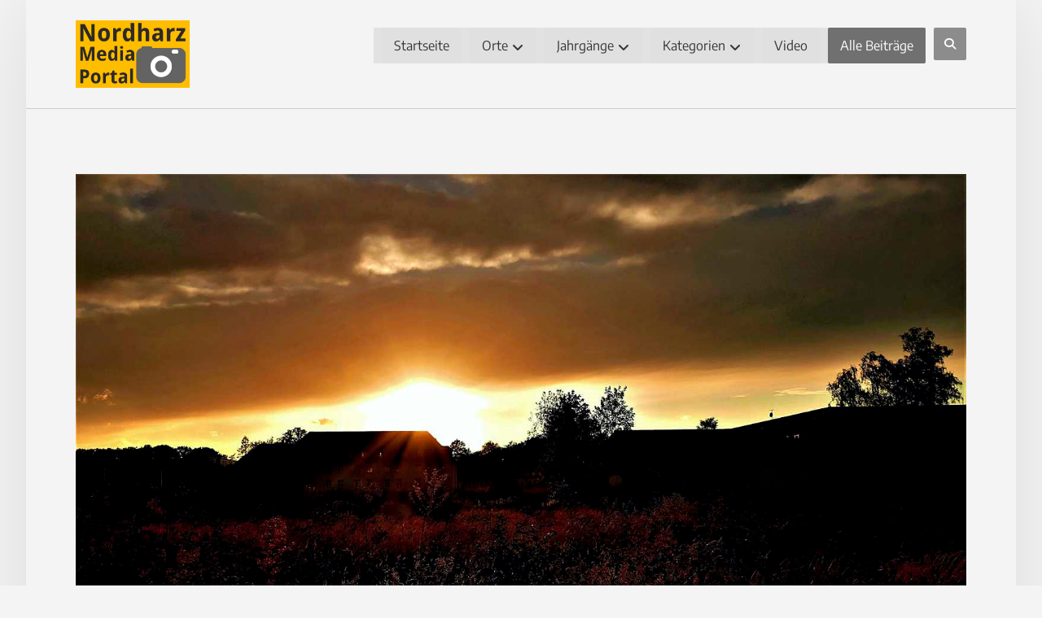

--- FILE ---
content_type: text/html; charset=UTF-8
request_url: http://nordharz-media-portal.de/ueber-dem-fliegerhorst-in-goslar
body_size: 17198
content:
<!DOCTYPE html>
				<html lang="de" prefix="og: https://ogp.me/ns#" class="no-js">
				<head>

					<meta http-equiv="Content-Type" content="text/html; charset=UTF-8"/>

					<meta name="viewport" content="width=device-width, initial-scale=1.0, minimum-scale=1.0"/>
<!-- Suchmaschinen-Optimierung durch Rank Math PRO - https://rankmath.com/ -->
<title>Über dem Fliegerhorst in Goslar - Nordharz-Media-Portal</title>
<meta name="description" content="Kurz vor dem Sonnenuntergang über dem ehem. Fliegerhorst in Goslar 21.09.2018"/>
<meta name="robots" content="follow, index, max-snippet:-1, max-video-preview:-1, max-image-preview:large"/>
<link rel="canonical" href="https://nordharz-media-portal.de/ueber-dem-fliegerhorst-in-goslar" />
<meta property="og:locale" content="de_DE" />
<meta property="og:type" content="article" />
<meta property="og:title" content="Über dem Fliegerhorst in Goslar - Nordharz-Media-Portal" />
<meta property="og:description" content="Kurz vor dem Sonnenuntergang über dem ehem. Fliegerhorst in Goslar 21.09.2018" />
<meta property="og:url" content="https://nordharz-media-portal.de/ueber-dem-fliegerhorst-in-goslar" />
<meta property="og:site_name" content="Nordharz-Media-Portal" />
<meta property="article:tag" content="Bundeswehr" />
<meta property="article:tag" content="Fliegerhorst" />
<meta property="article:section" content="2010-2019" />
<meta property="og:updated_time" content="2020-06-10T08:34:27+02:00" />
<meta property="og:image" content="https://nordharz-media-portal.de/wp-content/uploads/2018/09/web-Kurz-vor-dem-Sonnenuntergang-über-dem-ehem.-Fliegerhorst-in-Goslar-21.09.2018.jpg" />
<meta property="og:image:secure_url" content="https://nordharz-media-portal.de/wp-content/uploads/2018/09/web-Kurz-vor-dem-Sonnenuntergang-über-dem-ehem.-Fliegerhorst-in-Goslar-21.09.2018.jpg" />
<meta property="og:image:width" content="1500" />
<meta property="og:image:height" content="769" />
<meta property="og:image:alt" content="Fliegerhorst" />
<meta property="og:image:type" content="image/jpeg" />
<meta property="article:published_time" content="2018-09-24T15:47:00+02:00" />
<meta property="article:modified_time" content="2020-06-10T08:34:27+02:00" />
<meta name="twitter:card" content="summary_large_image" />
<meta name="twitter:title" content="Über dem Fliegerhorst in Goslar - Nordharz-Media-Portal" />
<meta name="twitter:description" content="Kurz vor dem Sonnenuntergang über dem ehem. Fliegerhorst in Goslar 21.09.2018" />
<meta name="twitter:image" content="https://nordharz-media-portal.de/wp-content/uploads/2018/09/web-Kurz-vor-dem-Sonnenuntergang-über-dem-ehem.-Fliegerhorst-in-Goslar-21.09.2018.jpg" />
<meta name="twitter:label1" content="Verfasst von" />
<meta name="twitter:data1" content="Helmut Gleuel" />
<meta name="twitter:label2" content="Lesedauer" />
<meta name="twitter:data2" content="Weniger als eine Minute" />
<script type="application/ld+json" class="rank-math-schema">{"@context":"https://schema.org","@graph":[{"@type":"Organization","@id":"https://nordharz-media-portal.de/#organization","name":"Medienverlag","url":"https://nordharz-media-portal.de","logo":{"@type":"ImageObject","@id":"https://nordharz-media-portal.de/#logo","url":"http://nordharz-media-portal.de/wp-content/uploads/2018/06/Logo.png","contentUrl":"http://nordharz-media-portal.de/wp-content/uploads/2018/06/Logo.png","caption":"Medienverlag","inLanguage":"de","width":"250","height":"149"}},{"@type":"WebSite","@id":"https://nordharz-media-portal.de/#website","url":"https://nordharz-media-portal.de","name":"Medienverlag","publisher":{"@id":"https://nordharz-media-portal.de/#organization"},"inLanguage":"de"},{"@type":"ImageObject","@id":"https://nordharz-media-portal.de/wp-content/uploads/2018/09/web-Kurz-vor-dem-Sonnenuntergang-\u00fcber-dem-ehem.-Fliegerhorst-in-Goslar-21.09.2018.jpg","url":"https://nordharz-media-portal.de/wp-content/uploads/2018/09/web-Kurz-vor-dem-Sonnenuntergang-\u00fcber-dem-ehem.-Fliegerhorst-in-Goslar-21.09.2018.jpg","width":"1500","height":"769","inLanguage":"de"},{"@type":"WebPage","@id":"https://nordharz-media-portal.de/ueber-dem-fliegerhorst-in-goslar#webpage","url":"https://nordharz-media-portal.de/ueber-dem-fliegerhorst-in-goslar","name":"\u00dcber dem Fliegerhorst in Goslar - Nordharz-Media-Portal","datePublished":"2018-09-24T15:47:00+02:00","dateModified":"2020-06-10T08:34:27+02:00","isPartOf":{"@id":"https://nordharz-media-portal.de/#website"},"primaryImageOfPage":{"@id":"https://nordharz-media-portal.de/wp-content/uploads/2018/09/web-Kurz-vor-dem-Sonnenuntergang-\u00fcber-dem-ehem.-Fliegerhorst-in-Goslar-21.09.2018.jpg"},"inLanguage":"de"},{"@type":"Person","@id":"https://nordharz-media-portal.de/author/hg","name":"Helmut Gleuel","url":"https://nordharz-media-portal.de/author/hg","image":{"@type":"ImageObject","@id":"https://secure.gravatar.com/avatar/1f808e832892305a6308f030a5adeaee084aa8049b52d54fa56339d4a4f1bc10?s=96&amp;d=mm&amp;r=g","url":"https://secure.gravatar.com/avatar/1f808e832892305a6308f030a5adeaee084aa8049b52d54fa56339d4a4f1bc10?s=96&amp;d=mm&amp;r=g","caption":"Helmut Gleuel","inLanguage":"de"},"worksFor":{"@id":"https://nordharz-media-portal.de/#organization"}},{"@type":"BlogPosting","headline":"\u00dcber dem Fliegerhorst in Goslar - Nordharz-Media-Portal","keywords":"Fliegerhorst","datePublished":"2018-09-24T15:47:00+02:00","dateModified":"2020-06-10T08:34:27+02:00","author":{"@id":"https://nordharz-media-portal.de/author/hg","name":"Helmut Gleuel"},"publisher":{"@id":"https://nordharz-media-portal.de/#organization"},"description":"Kurz vor dem Sonnenuntergang \u00fcber dem ehem. Fliegerhorst in Goslar 21.09.2018","name":"\u00dcber dem Fliegerhorst in Goslar - Nordharz-Media-Portal","@id":"https://nordharz-media-portal.de/ueber-dem-fliegerhorst-in-goslar#richSnippet","isPartOf":{"@id":"https://nordharz-media-portal.de/ueber-dem-fliegerhorst-in-goslar#webpage"},"image":{"@id":"https://nordharz-media-portal.de/wp-content/uploads/2018/09/web-Kurz-vor-dem-Sonnenuntergang-\u00fcber-dem-ehem.-Fliegerhorst-in-Goslar-21.09.2018.jpg"},"inLanguage":"de","mainEntityOfPage":{"@id":"https://nordharz-media-portal.de/ueber-dem-fliegerhorst-in-goslar#webpage"}}]}</script>
<!-- /Rank Math WordPress SEO Plugin -->


<link rel="alternate" type="application/rss+xml" title="Nordharz-Media-Portal &raquo; Feed" href="https://nordharz-media-portal.de/feed" />
<link rel="alternate" type="application/rss+xml" title="Nordharz-Media-Portal &raquo; Kommentar-Feed" href="https://nordharz-media-portal.de/comments/feed" />
<link rel="alternate" title="oEmbed (JSON)" type="application/json+oembed" href="https://nordharz-media-portal.de/wp-json/oembed/1.0/embed?url=https%3A%2F%2Fnordharz-media-portal.de%2Fueber-dem-fliegerhorst-in-goslar" />
<link rel="alternate" title="oEmbed (XML)" type="text/xml+oembed" href="https://nordharz-media-portal.de/wp-json/oembed/1.0/embed?url=https%3A%2F%2Fnordharz-media-portal.de%2Fueber-dem-fliegerhorst-in-goslar&#038;format=xml" />
<style id='wp-img-auto-sizes-contain-inline-css'>
img:is([sizes=auto i],[sizes^="auto," i]){contain-intrinsic-size:3000px 1500px}
/*# sourceURL=wp-img-auto-sizes-contain-inline-css */
</style>
<link rel='stylesheet' id='codevz-plus-wpbakery-css' href='http://nordharz-media-portal.de/wp-content/plugins/codevz-plus/assets/css/wpbakery.css?ver=a93287303e7bc0003ca7ab7a8fedbbe7' media='all' />
<style id='wp-block-library-inline-css'>
:root{--wp-block-synced-color:#7a00df;--wp-block-synced-color--rgb:122,0,223;--wp-bound-block-color:var(--wp-block-synced-color);--wp-editor-canvas-background:#ddd;--wp-admin-theme-color:#007cba;--wp-admin-theme-color--rgb:0,124,186;--wp-admin-theme-color-darker-10:#006ba1;--wp-admin-theme-color-darker-10--rgb:0,107,160.5;--wp-admin-theme-color-darker-20:#005a87;--wp-admin-theme-color-darker-20--rgb:0,90,135;--wp-admin-border-width-focus:2px}@media (min-resolution:192dpi){:root{--wp-admin-border-width-focus:1.5px}}.wp-element-button{cursor:pointer}:root .has-very-light-gray-background-color{background-color:#eee}:root .has-very-dark-gray-background-color{background-color:#313131}:root .has-very-light-gray-color{color:#eee}:root .has-very-dark-gray-color{color:#313131}:root .has-vivid-green-cyan-to-vivid-cyan-blue-gradient-background{background:linear-gradient(135deg,#00d084,#0693e3)}:root .has-purple-crush-gradient-background{background:linear-gradient(135deg,#34e2e4,#4721fb 50%,#ab1dfe)}:root .has-hazy-dawn-gradient-background{background:linear-gradient(135deg,#faaca8,#dad0ec)}:root .has-subdued-olive-gradient-background{background:linear-gradient(135deg,#fafae1,#67a671)}:root .has-atomic-cream-gradient-background{background:linear-gradient(135deg,#fdd79a,#004a59)}:root .has-nightshade-gradient-background{background:linear-gradient(135deg,#330968,#31cdcf)}:root .has-midnight-gradient-background{background:linear-gradient(135deg,#020381,#2874fc)}:root{--wp--preset--font-size--normal:16px;--wp--preset--font-size--huge:42px}.has-regular-font-size{font-size:1em}.has-larger-font-size{font-size:2.625em}.has-normal-font-size{font-size:var(--wp--preset--font-size--normal)}.has-huge-font-size{font-size:var(--wp--preset--font-size--huge)}.has-text-align-center{text-align:center}.has-text-align-left{text-align:left}.has-text-align-right{text-align:right}.has-fit-text{white-space:nowrap!important}#end-resizable-editor-section{display:none}.aligncenter{clear:both}.items-justified-left{justify-content:flex-start}.items-justified-center{justify-content:center}.items-justified-right{justify-content:flex-end}.items-justified-space-between{justify-content:space-between}.screen-reader-text{border:0;clip-path:inset(50%);height:1px;margin:-1px;overflow:hidden;padding:0;position:absolute;width:1px;word-wrap:normal!important}.screen-reader-text:focus{background-color:#ddd;clip-path:none;color:#444;display:block;font-size:1em;height:auto;left:5px;line-height:normal;padding:15px 23px 14px;text-decoration:none;top:5px;width:auto;z-index:100000}html :where(.has-border-color){border-style:solid}html :where([style*=border-top-color]){border-top-style:solid}html :where([style*=border-right-color]){border-right-style:solid}html :where([style*=border-bottom-color]){border-bottom-style:solid}html :where([style*=border-left-color]){border-left-style:solid}html :where([style*=border-width]){border-style:solid}html :where([style*=border-top-width]){border-top-style:solid}html :where([style*=border-right-width]){border-right-style:solid}html :where([style*=border-bottom-width]){border-bottom-style:solid}html :where([style*=border-left-width]){border-left-style:solid}html :where(img[class*=wp-image-]){height:auto;max-width:100%}:where(figure){margin:0 0 1em}html :where(.is-position-sticky){--wp-admin--admin-bar--position-offset:var(--wp-admin--admin-bar--height,0px)}@media screen and (max-width:600px){html :where(.is-position-sticky){--wp-admin--admin-bar--position-offset:0px}}

/*# sourceURL=wp-block-library-inline-css */
</style><style id='global-styles-inline-css'>
:root{--wp--preset--aspect-ratio--square: 1;--wp--preset--aspect-ratio--4-3: 4/3;--wp--preset--aspect-ratio--3-4: 3/4;--wp--preset--aspect-ratio--3-2: 3/2;--wp--preset--aspect-ratio--2-3: 2/3;--wp--preset--aspect-ratio--16-9: 16/9;--wp--preset--aspect-ratio--9-16: 9/16;--wp--preset--color--black: #000000;--wp--preset--color--cyan-bluish-gray: #abb8c3;--wp--preset--color--white: #ffffff;--wp--preset--color--pale-pink: #f78da7;--wp--preset--color--vivid-red: #cf2e2e;--wp--preset--color--luminous-vivid-orange: #ff6900;--wp--preset--color--luminous-vivid-amber: #fcb900;--wp--preset--color--light-green-cyan: #7bdcb5;--wp--preset--color--vivid-green-cyan: #00d084;--wp--preset--color--pale-cyan-blue: #8ed1fc;--wp--preset--color--vivid-cyan-blue: #0693e3;--wp--preset--color--vivid-purple: #9b51e0;--wp--preset--gradient--vivid-cyan-blue-to-vivid-purple: linear-gradient(135deg,rgb(6,147,227) 0%,rgb(155,81,224) 100%);--wp--preset--gradient--light-green-cyan-to-vivid-green-cyan: linear-gradient(135deg,rgb(122,220,180) 0%,rgb(0,208,130) 100%);--wp--preset--gradient--luminous-vivid-amber-to-luminous-vivid-orange: linear-gradient(135deg,rgb(252,185,0) 0%,rgb(255,105,0) 100%);--wp--preset--gradient--luminous-vivid-orange-to-vivid-red: linear-gradient(135deg,rgb(255,105,0) 0%,rgb(207,46,46) 100%);--wp--preset--gradient--very-light-gray-to-cyan-bluish-gray: linear-gradient(135deg,rgb(238,238,238) 0%,rgb(169,184,195) 100%);--wp--preset--gradient--cool-to-warm-spectrum: linear-gradient(135deg,rgb(74,234,220) 0%,rgb(151,120,209) 20%,rgb(207,42,186) 40%,rgb(238,44,130) 60%,rgb(251,105,98) 80%,rgb(254,248,76) 100%);--wp--preset--gradient--blush-light-purple: linear-gradient(135deg,rgb(255,206,236) 0%,rgb(152,150,240) 100%);--wp--preset--gradient--blush-bordeaux: linear-gradient(135deg,rgb(254,205,165) 0%,rgb(254,45,45) 50%,rgb(107,0,62) 100%);--wp--preset--gradient--luminous-dusk: linear-gradient(135deg,rgb(255,203,112) 0%,rgb(199,81,192) 50%,rgb(65,88,208) 100%);--wp--preset--gradient--pale-ocean: linear-gradient(135deg,rgb(255,245,203) 0%,rgb(182,227,212) 50%,rgb(51,167,181) 100%);--wp--preset--gradient--electric-grass: linear-gradient(135deg,rgb(202,248,128) 0%,rgb(113,206,126) 100%);--wp--preset--gradient--midnight: linear-gradient(135deg,rgb(2,3,129) 0%,rgb(40,116,252) 100%);--wp--preset--font-size--small: 13px;--wp--preset--font-size--medium: 20px;--wp--preset--font-size--large: 36px;--wp--preset--font-size--x-large: 42px;--wp--preset--spacing--20: 0.44rem;--wp--preset--spacing--30: 0.67rem;--wp--preset--spacing--40: 1rem;--wp--preset--spacing--50: 1.5rem;--wp--preset--spacing--60: 2.25rem;--wp--preset--spacing--70: 3.38rem;--wp--preset--spacing--80: 5.06rem;--wp--preset--shadow--natural: 6px 6px 9px rgba(0, 0, 0, 0.2);--wp--preset--shadow--deep: 12px 12px 50px rgba(0, 0, 0, 0.4);--wp--preset--shadow--sharp: 6px 6px 0px rgba(0, 0, 0, 0.2);--wp--preset--shadow--outlined: 6px 6px 0px -3px rgb(255, 255, 255), 6px 6px rgb(0, 0, 0);--wp--preset--shadow--crisp: 6px 6px 0px rgb(0, 0, 0);}:where(.is-layout-flex){gap: 0.5em;}:where(.is-layout-grid){gap: 0.5em;}body .is-layout-flex{display: flex;}.is-layout-flex{flex-wrap: wrap;align-items: center;}.is-layout-flex > :is(*, div){margin: 0;}body .is-layout-grid{display: grid;}.is-layout-grid > :is(*, div){margin: 0;}:where(.wp-block-columns.is-layout-flex){gap: 2em;}:where(.wp-block-columns.is-layout-grid){gap: 2em;}:where(.wp-block-post-template.is-layout-flex){gap: 1.25em;}:where(.wp-block-post-template.is-layout-grid){gap: 1.25em;}.has-black-color{color: var(--wp--preset--color--black) !important;}.has-cyan-bluish-gray-color{color: var(--wp--preset--color--cyan-bluish-gray) !important;}.has-white-color{color: var(--wp--preset--color--white) !important;}.has-pale-pink-color{color: var(--wp--preset--color--pale-pink) !important;}.has-vivid-red-color{color: var(--wp--preset--color--vivid-red) !important;}.has-luminous-vivid-orange-color{color: var(--wp--preset--color--luminous-vivid-orange) !important;}.has-luminous-vivid-amber-color{color: var(--wp--preset--color--luminous-vivid-amber) !important;}.has-light-green-cyan-color{color: var(--wp--preset--color--light-green-cyan) !important;}.has-vivid-green-cyan-color{color: var(--wp--preset--color--vivid-green-cyan) !important;}.has-pale-cyan-blue-color{color: var(--wp--preset--color--pale-cyan-blue) !important;}.has-vivid-cyan-blue-color{color: var(--wp--preset--color--vivid-cyan-blue) !important;}.has-vivid-purple-color{color: var(--wp--preset--color--vivid-purple) !important;}.has-black-background-color{background-color: var(--wp--preset--color--black) !important;}.has-cyan-bluish-gray-background-color{background-color: var(--wp--preset--color--cyan-bluish-gray) !important;}.has-white-background-color{background-color: var(--wp--preset--color--white) !important;}.has-pale-pink-background-color{background-color: var(--wp--preset--color--pale-pink) !important;}.has-vivid-red-background-color{background-color: var(--wp--preset--color--vivid-red) !important;}.has-luminous-vivid-orange-background-color{background-color: var(--wp--preset--color--luminous-vivid-orange) !important;}.has-luminous-vivid-amber-background-color{background-color: var(--wp--preset--color--luminous-vivid-amber) !important;}.has-light-green-cyan-background-color{background-color: var(--wp--preset--color--light-green-cyan) !important;}.has-vivid-green-cyan-background-color{background-color: var(--wp--preset--color--vivid-green-cyan) !important;}.has-pale-cyan-blue-background-color{background-color: var(--wp--preset--color--pale-cyan-blue) !important;}.has-vivid-cyan-blue-background-color{background-color: var(--wp--preset--color--vivid-cyan-blue) !important;}.has-vivid-purple-background-color{background-color: var(--wp--preset--color--vivid-purple) !important;}.has-black-border-color{border-color: var(--wp--preset--color--black) !important;}.has-cyan-bluish-gray-border-color{border-color: var(--wp--preset--color--cyan-bluish-gray) !important;}.has-white-border-color{border-color: var(--wp--preset--color--white) !important;}.has-pale-pink-border-color{border-color: var(--wp--preset--color--pale-pink) !important;}.has-vivid-red-border-color{border-color: var(--wp--preset--color--vivid-red) !important;}.has-luminous-vivid-orange-border-color{border-color: var(--wp--preset--color--luminous-vivid-orange) !important;}.has-luminous-vivid-amber-border-color{border-color: var(--wp--preset--color--luminous-vivid-amber) !important;}.has-light-green-cyan-border-color{border-color: var(--wp--preset--color--light-green-cyan) !important;}.has-vivid-green-cyan-border-color{border-color: var(--wp--preset--color--vivid-green-cyan) !important;}.has-pale-cyan-blue-border-color{border-color: var(--wp--preset--color--pale-cyan-blue) !important;}.has-vivid-cyan-blue-border-color{border-color: var(--wp--preset--color--vivid-cyan-blue) !important;}.has-vivid-purple-border-color{border-color: var(--wp--preset--color--vivid-purple) !important;}.has-vivid-cyan-blue-to-vivid-purple-gradient-background{background: var(--wp--preset--gradient--vivid-cyan-blue-to-vivid-purple) !important;}.has-light-green-cyan-to-vivid-green-cyan-gradient-background{background: var(--wp--preset--gradient--light-green-cyan-to-vivid-green-cyan) !important;}.has-luminous-vivid-amber-to-luminous-vivid-orange-gradient-background{background: var(--wp--preset--gradient--luminous-vivid-amber-to-luminous-vivid-orange) !important;}.has-luminous-vivid-orange-to-vivid-red-gradient-background{background: var(--wp--preset--gradient--luminous-vivid-orange-to-vivid-red) !important;}.has-very-light-gray-to-cyan-bluish-gray-gradient-background{background: var(--wp--preset--gradient--very-light-gray-to-cyan-bluish-gray) !important;}.has-cool-to-warm-spectrum-gradient-background{background: var(--wp--preset--gradient--cool-to-warm-spectrum) !important;}.has-blush-light-purple-gradient-background{background: var(--wp--preset--gradient--blush-light-purple) !important;}.has-blush-bordeaux-gradient-background{background: var(--wp--preset--gradient--blush-bordeaux) !important;}.has-luminous-dusk-gradient-background{background: var(--wp--preset--gradient--luminous-dusk) !important;}.has-pale-ocean-gradient-background{background: var(--wp--preset--gradient--pale-ocean) !important;}.has-electric-grass-gradient-background{background: var(--wp--preset--gradient--electric-grass) !important;}.has-midnight-gradient-background{background: var(--wp--preset--gradient--midnight) !important;}.has-small-font-size{font-size: var(--wp--preset--font-size--small) !important;}.has-medium-font-size{font-size: var(--wp--preset--font-size--medium) !important;}.has-large-font-size{font-size: var(--wp--preset--font-size--large) !important;}.has-x-large-font-size{font-size: var(--wp--preset--font-size--x-large) !important;}
/*# sourceURL=global-styles-inline-css */
</style>

<style id='classic-theme-styles-inline-css'>
/*! This file is auto-generated */
.wp-block-button__link{color:#fff;background-color:#32373c;border-radius:9999px;box-shadow:none;text-decoration:none;padding:calc(.667em + 2px) calc(1.333em + 2px);font-size:1.125em}.wp-block-file__button{background:#32373c;color:#fff;text-decoration:none}
/*# sourceURL=/wp-includes/css/classic-themes.min.css */
</style>
<link rel='stylesheet' id='codevz-blocks-css' href='http://nordharz-media-portal.de/wp-content/themes/xtra/assets/css/blocks.css?ver=a93287303e7bc0003ca7ab7a8fedbbe7' media='all' />
<link rel='stylesheet' id='cz-icons-pack-css' href='http://nordharz-media-portal.de/wp-content/plugins/codevz-plus/admin/fields/codevz_fields/icons/czicons.css?ver=5.5' media='all' />
<link rel='stylesheet' id='ipanorama_ipanorama-css' href='http://nordharz-media-portal.de/wp-content/plugins/ipanorama/lib/ipanorama.css?ver=1.3.8' media='all' />
<link rel='stylesheet' id='codevz-css' href='http://nordharz-media-portal.de/wp-content/themes/xtra/assets/css/core.css?ver=5.5' media='all' />
<link rel='stylesheet' id='revslider-codevz-css' href='http://nordharz-media-portal.de/wp-content/themes/xtra/assets/css/revslider.css?ver=5.5' media='all' />
<link rel='stylesheet' id='codevz-laptop-css' href='http://nordharz-media-portal.de/wp-content/themes/xtra/assets/css/core-laptop.css?ver=5.5' media='screen and (max-width: 1024px)' />
<link rel='stylesheet' id='codevz-tablet-css' href='http://nordharz-media-portal.de/wp-content/themes/xtra/assets/css/core-tablet.css?ver=5.5' media='screen and (max-width: 768px)' />
<link rel='stylesheet' id='codevz-mobile-css' href='http://nordharz-media-portal.de/wp-content/themes/xtra/assets/css/core-mobile.css?ver=5.5' media='screen and (max-width: 480px)' />
<link rel='stylesheet' id='codevz-single-css' href='http://nordharz-media-portal.de/wp-content/themes/xtra/assets/css/single.css?ver=5.5' media='all' />
<link rel='stylesheet' id='codevz-sticky-css' href='http://nordharz-media-portal.de/wp-content/themes/xtra/assets/css/sticky.css?ver=5.5' media='all' />
<link rel='stylesheet' id='google-font-encode-sans-css' href='//nordharz-media-portal.de/wp-content/uploads/omgf/google-font-encode-sans/google-font-encode-sans.css?ver=1661235558' media='all' />
<link rel='stylesheet' id='codevz-plus-css' href='http://nordharz-media-portal.de/wp-content/plugins/codevz-plus/assets/css/codevzplus.css?ver=5.5' media='all' />
<link rel='stylesheet' id='codevz-plus-tablet-css' href='http://nordharz-media-portal.de/wp-content/plugins/codevz-plus/assets/css/codevzplus-tablet.css?ver=5.5' media='screen and (max-width: 768px)' />
<link rel='stylesheet' id='codevz-plus-mobile-css' href='http://nordharz-media-portal.de/wp-content/plugins/codevz-plus/assets/css/codevzplus-mobile.css?ver=5.5' media='screen and (max-width: 480px)' />
<link rel='stylesheet' id='cz_carousel-css' href='http://nordharz-media-portal.de/wp-content/plugins/codevz-plus/wpbakery/assets/css/carousel.css?ver=5.5' media='all' />
<link rel='stylesheet' id='borlabs-cookie-custom-css' href='https://nordharz-media-portal.de/wp-content/cache/borlabs-cookie/1/borlabs-cookie-1-de.css?ver=3.3.23-79' media='all' />
<link rel='stylesheet' id='xtra-elementor-front-css' href='http://nordharz-media-portal.de/wp-content/plugins/codevz-plus/assets/css/elementor.css?ver=5.5' media='all' />
<link rel='stylesheet' id='font-awesome-shims-css' href='http://nordharz-media-portal.de/wp-content/plugins/codevz-plus/admin/assets/css/font-awesome/css/v4-shims.min.css?ver=6.4.2' media='all' />
<link rel='stylesheet' id='font-awesome-css' href='http://nordharz-media-portal.de/wp-content/plugins/codevz-plus/admin/assets/css/font-awesome/css/all.min.css?ver=6.4.2' media='all' />
<script src="http://nordharz-media-portal.de/wp-includes/js/jquery/jquery.min.js?ver=3.7.1" id="jquery-core-js"></script>
<script src="http://nordharz-media-portal.de/wp-includes/js/jquery/jquery-migrate.min.js?ver=3.4.1" id="jquery-migrate-js"></script>
<script id="jquery-js-after">
			const waitCodevzPlus = ( callback ) => { const i = setInterval(() => { if ( window.Codevz_Plus ) { callback(); clearInterval( i ); } }, 100 ); };

			(function CodevzTpl(){
				"use strict";

				// Render delay templates.
				// Safe function for render templates.
				function safe(fn){try{fn();}catch(e){}}

				function debounce(fn,d){
					var t;
					function r(){clearTimeout(t);t=setTimeout(fn,d);}
					return r;
				}

				// Custom scripts.
				function execScripts(r){
					var m=execScripts.m;
					r.querySelectorAll("script").forEach(function(s){
						if(s.src){
							if(m[s.src]){return;}
							m[s.src]=1;
							var j=document.createElement("script");
							j.src=s.src;j.defer=1;
							document.head.appendChild(j);
							return;
						}
						var i=document.createElement("script");
						i.text=s.textContent||"";
						s.replaceWith(i);
					});
				}
				execScripts.m={};

				// Codevz reinit.
				function runCodevz(){
					if(!window.Codevz_Plus){return;}
					var a="css responsiveClamp lightGallery parallax accordion r360degree animated_text google_map before_after counter countdown grid login subscribe slick popup tabs image_zoom progress_bar separator working_hours".split(" ");
					for(var i=0;i<a.length;i++){
						var f=Codevz_Plus[a[i]];
						if(typeof f==="function"){f();}
					}
				}
				var runCodevzD=debounce(runCodevz,100);
				var etimeout;

				function hydrate(ph){
				    safe(function(){
				        var t = ph.nextElementSibling;
				        if(!t || t.tagName !== "TEMPLATE"){ return; }

				        var p = ph.parentNode;
				        ph.replaceWith(t.content.cloneNode(true));
				        t.remove();

				        // Run scripts in template
				        execScripts(p);
				        runCodevzD();

				        // Re-bind Codevz templates inside
				        p.querySelectorAll(".codevz-tpl").forEach(bind);

						// WPBakery reInit
						if (typeof window !== 'undefined') {
						    // Trigger vc_js event on document
						    var vcEvent = new Event('vc_js', { bubbles: true });
						    document.dispatchEvent(vcEvent);

						    // Waypoints re-initialization
						    if (typeof window.vc_waypoints === 'function') {
						        window.vc_waypoints();
						    }

						    // Handle hidden elements
						    setTimeout(function() {
						        var elements = document.querySelectorAll('.wpb_animate_when_almost_visible:not(.wpb_start_animation)');
						        var scrollTop = window.pageYOffset || document.documentElement.scrollTop;
						        var windowHeight = window.innerHeight;

						        elements.forEach(function(el) {
						            var elementTop = el.getBoundingClientRect().top + scrollTop;

						            if ((scrollTop + windowHeight) > elementTop) {
						                el.classList.add('wpb_start_animation');
						            }
						        });
						    }, 200);
						}

						// Elementor reInit only inside p
						if (typeof elementorFrontend !== 'undefined') {
						    clearTimeout(etimeout);
						    etimeout = setTimeout(function() {
						        var animatedEls = p.querySelectorAll('.animated');
						        animatedEls.forEach(function(el) {
						            el.style.opacity 	= '1';
						            el.style.animation 	= 'none';
						        });
						    }, 4000);

							// Only recalc layout for stretch/full-width sections
							if (typeof elementorFrontend !== 'undefined' && p.querySelector('footer .elementor-section-stretched, footer .e-con-full')) {
							    if (elementorFrontend.hooks && elementorFrontend.hooks.doAction) {
							        var sections = p.querySelectorAll('footer .elementor-section, footer .elementor-container');
							        sections.forEach(function(el) {
							            elementorFrontend.hooks.doAction('frontend/element_ready/section', jQuery(el));
							            elementorFrontend.hooks.doAction('frontend/element_ready/container', jQuery(el));
							        });
							    }

							    var event = new Event('elementor/frontend/init', { bubbles: true });
							    document.dispatchEvent(event);
							}
						}

				        // Contact Form 7 support
				        if(window.wpcf7){
				            p.querySelectorAll("form.wpcf7-form").forEach(wpcf7.init);
				        }

				        // Facebook SDK
				        if(window.FB && FB.XFBML){ FB.XFBML.parse(p); }
				    });
				}

				function onView(e){
					for(var i=0;i<e.length;i++){
						if(e[i].isIntersecting){
							io.unobserve(e[i].target);
							hydrate(e[i].target);
						}
					}
				}

				var io=new IntersectionObserver(onView,{rootMargin:"1000px"});

				function trigger(ph){
					if(ph.dataset.triggered){return;}
					ph.dataset.triggered=1;
					hydrate(ph);
				}

				function bind(ph){
					if(ph.dataset.bound){return;}
					ph.dataset.bound=1;
					var s=ph.dataset.selector;
					if(!s){io.observe(ph);return;}
					function fire(e){
						if(s==="parent"||e.target.closest(s)){trigger(ph);}
					}
					document.body.addEventListener("click",fire,true);
					document.body.addEventListener("mouseover",fire,true);
				}

				function scan(){
					document.querySelectorAll(".codevz-tpl").forEach(bind);
				}
				var scanD=debounce(scan,30);

				function watch(){
					if(!document.body){setTimeout(watch,10);return;}
					new MutationObserver(function(m){
						for(var i=0;i<m.length;i++){
							if(m[i].addedNodes.length){scanD();return;}
						}
					}).observe(document.body,{childList:true,subtree:true});
				}

				scanD();
				watch();

			})();

		
//# sourceURL=jquery-js-after
</script>
<script data-no-optimize="1" data-no-minify="1" data-cfasync="false" src="https://nordharz-media-portal.de/wp-content/cache/borlabs-cookie/1/borlabs-cookie-config-de.json.js?ver=3.3.23-88" id="borlabs-cookie-config-js"></script>
<script></script><link rel="https://api.w.org/" href="https://nordharz-media-portal.de/wp-json/" /><link rel="alternate" title="JSON" type="application/json" href="https://nordharz-media-portal.de/wp-json/wp/v2/posts/1813" /><link rel="EditURI" type="application/rsd+xml" title="RSD" href="https://nordharz-media-portal.de/xmlrpc.php?rsd" />

<link rel='shortlink' href='https://nordharz-media-portal.de/?p=1813' />
<meta name="format-detection" content="telephone=no"><meta name="theme-color" content="#707070"><!-- Analytics by WP Statistics - https://wp-statistics.com -->
<script>
  window.brlbsWpStatisticsDOMContentLoadedHasAlreadyFired = false;
  document.addEventListener("DOMContentLoaded", function () {
    window.brlbsWpStatisticsDOMContentLoadedHasAlreadyFired = true;
  });
</script><meta name="generator" content="Powered by WPBakery Page Builder - drag and drop page builder for WordPress."/>
<link rel="icon" href="https://nordharz-media-portal.de/wp-content/uploads/2020/06/LP_Portal_media-150x150.jpg" sizes="32x32" />
<link rel="icon" href="https://nordharz-media-portal.de/wp-content/uploads/2020/06/LP_Portal_media.jpg" sizes="192x192" />
<link rel="apple-touch-icon" href="https://nordharz-media-portal.de/wp-content/uploads/2020/06/LP_Portal_media.jpg" />
<meta name="msapplication-TileImage" content="https://nordharz-media-portal.de/wp-content/uploads/2020/06/LP_Portal_media.jpg" />
<style id="codevz-inline-css" data-noptimize>.admin-bar .cz_fixed_top_border{top:32px}.admin-bar i.offcanvas-close {top: 32px}.admin-bar .offcanvas_area, .admin-bar .hidden_top_bar{margin-top: 32px}.admin-bar .header_5,.admin-bar .onSticky{top: 32px}@media screen and (max-width:768px) {.admin-bar .header_5,.admin-bar .onSticky,.admin-bar .cz_fixed_top_border,.admin-bar i.offcanvas-close {top: 46px}.admin-bar .onSticky {top: 0}.admin-bar .offcanvas_area,.admin-bar .offcanvas_area,.admin-bar .hidden_top_bar{margin-top:46px;height:calc(100% - 46px);}}.layout_1,.layout_1 .cz_fixed_footer{width: 1394px}.layout_1 .row{width: calc(1394px - 10%)}.layout_1 .e-con {--content-width: min(100%, 1394px)}

/* Theme color */a:hover, .sf-menu > .cz.current_menu > a, .sf-menu > .cz .cz.current_menu > a,.sf-menu > .current-menu-parent > a,.comment-text .star-rating span {color: #707070} 
form button, .button, #edd-purchase-button, .edd-submit, .edd-submit.button.blue, .edd-submit.button.blue:hover, .edd-submit.button.blue:focus, [type=submit].edd-submit, .sf-menu > .cz > a:before,.sf-menu > .cz > a:before,
.post-password-form input[type="submit"], .wpcf7-submit, .submit_user, 
#commentform #submit, .commentlist li.bypostauthor > .comment-body:after,.commentlist li.comment-author-admin > .comment-body:after, 
 .pagination .current, .pagination > b, .pagination a:hover, .page-numbers .current, .page-numbers a:hover, .pagination .next:hover, 
.pagination .prev:hover, input[type=submit], .sticky:before, .commentlist li.comment-author-admin .fn,
input[type=submit],input[type=button],.cz_header_button,.cz_default_portfolio a,
.cz_readmore, .more-link, a.cz_btn, .cz_highlight_1:after, div.cz_btn  {background-color: #707070}
.cs_load_more_doing, div.wpcf7 .wpcf7-form .ajax-loader {border-right-color: #707070}
input:focus,textarea:focus,select:focus {border-color: #707070 !important}
::selection {background-color: #707070;color: #fff}
::-moz-selection {background-color: #707070;color: #fff}

/* Dynamic  */.widget{background-color:rgba(255,255,255,0.01);margin-bottom:35px;border-style:solid;border-width:1px;border-color:#d8d8d8;border-radius:6px}.widget > .codevz-widget-title, .sidebar_inner .widget_block > div > div > h2{font-size:20px;font-weight:700}.logo > a, .logo > h1, .logo h2{text-transform:uppercase}.header_2{border-style:solid;border-bottom-width:1px;border-color:#cccccc}#menu_header_2 > .cz > a{font-size:16px;color:#353535;background-color:#e0e0e0;padding:6px 15px;margin-right:0px;margin-left:10px}#menu_header_2 > .cz > a:hover,#menu_header_2 > .cz:hover > a,#menu_header_2 > .cz.current_menu > a,#menu_header_2 > .current-menu-parent > a{color:#ffffff}#menu_header_2 > .cz > a:before{width:100%;border-width:0px;border-radius:2px;bottom:0px;left:0px}#menu_header_2 .cz .sub-menu:not(.cz_megamenu_inner_ul),#menu_header_2 .cz_megamenu_inner_ul .cz_megamenu_inner_ul{color:#ffffff;background-color:#7f7f7f;padding-top:20px;padding-bottom:20px;margin-top:1px;margin-left:30px;border-radius:2px;box-shadow:0px 9px 20px 0px rgba(0,0,0,0.13)}#menu_header_2 .cz .cz a{font-size:14px;color:#cecece}#menu_header_2 .cz .cz a:hover,#menu_header_2 .cz .cz:hover > a,#menu_header_2 .cz .cz.current_menu > a,#menu_header_2 .cz .current_menu > .current_menu{color:#ffffff}.onSticky{background-color:#ffffff !important}.header_4{border-style:solid;border-width:0 0 1px;border-color:#f4f4f4}#menu_header_4 > .cz > a{color:rgba(0,0,0,0.6)}#menu_header_4 > .cz > a:hover,#menu_header_4 > .cz:hover > a,#menu_header_4 > .cz.current_menu > a,#menu_header_4 > .current-menu-parent > a{color:#8c8c8c}#menu_header_4 .cz .cz a{color:#606060}#menu_header_4 .cz .cz a:hover,#menu_header_4 .cz .cz:hover > a,#menu_header_4 .cz .cz.current_menu > a,#menu_header_4 .cz .current_menu > .current_menu{color:#3f51b5}.page_title,.header_onthe_cover .page_title{background-color:#8c8c8c;padding-top:10px;padding-bottom:8px;border-style:solid;border-width:0 0 1px;border-color:#f4f4f4}.page_title .codevz-section-title{font-size:24px;color:#ffffff;padding-bottom:10px}.breadcrumbs a,.breadcrumbs i{color:#e8e8e8}.breadcrumbs{margin-top:7px;margin-right:10px}.cz_middle_footer{font-size:16px;color:#;background-color:#ffffff;padding-top:0px;padding-bottom:0px}.footer_widget{font-size:16px;color:#;padding:0px}.cz_middle_footer a{font-size:16px;color:#4f4f4f;line-height: 2}.cz_middle_footer a:hover{color:#c6c6c6}.footer_2{background-color:#6b6b6b}i.backtotop{color:#ffffff;background-color:#8c8c8c;border-style:none;border-width:0px;border-radius:10px}i.fixed_contact{color:#8c8c8c;margin-right:3px;border-style:none;border-radius:50px 0 0 50px ;box-shadow:0px 0px 10px rgba(0,0,0,0.15)}.footer_widget > .codevz-widget-title, footer .widget_block > div > div > h2{color:#ffffff;font-size:28px;font-weight:100;border-style:solid;border-width:0 0 1px}.woocommerce ul.products li.product .cz_image_in{border-style:solid;border-color:rgba(0,0,0,0.27);border-radius:2px}.woocommerce ul.products li.product .woocommerce-loop-category__title, .woocommerce ul.products li.product .woocommerce-loop-product__title, .woocommerce ul.products li.product h3,.woocommerce.woo-template-2 ul.products li.product .woocommerce-loop-category__title, .woocommerce.woo-template-2 ul.products li.product .woocommerce-loop-product__title, .woocommerce.woo-template-2 ul.products li.product h3{margin-top:15px}.woocommerce ul.products li.product .star-rating{display:none}.woocommerce ul.products li.product .button.add_to_cart_button, .woocommerce ul.products li.product .button[class*="product_type_"]{font-size:14px;font-weight:400;background-color:#8c8c8c;border-radius:4px;position:absolute;bottom:100px;left:calc(50% - 75px);opacity:0}.woocommerce span.onsale, .woocommerce ul.products li.product .onsale,.woocommerce.single span.onsale, .woocommerce.single ul.products li.product .onsale{font-size:10px;color:#ffffff;font-weight:400;background-color:#079700;top:10px;left:10px}.woocommerce ul.products li.product .price{font-size:14px;color:#8c8c8c;background-color:rgba(255,255,255,0.01);top:5px;right:5px}.woocommerce div.product .summary > p.price, .woocommerce div.product .summary > span.price{color:#8c8c8c;font-weight:700}.tagcloud a:hover, .widget .tagcloud a:hover, .cz_post_cat a:hover, .cz_post_views a:hover{color:#ffffff;background-color:#8c8c8c}.pagination a, .pagination > b, .pagination span, .page-numbers a, .page-numbers span, .woocommerce nav.woocommerce-pagination ul li a, .woocommerce nav.woocommerce-pagination ul li span{font-size:14px;color:#8c8c8c;font-weight:700;padding:0px;margin-right:5px;border-style:solid;border-width:1px;border-color:rgba(140,140,140,0.25);border-radius:4px}#menu_header_2 .sub-menu .sub-menu:not(.cz_megamenu_inner_ul){margin-top:-20px;margin-left:11px}.cz-cpt-post .cz_readmore, .cz-cpt-post .more-link{color:rgba(255,255,255,0.8);border-radius:3px}.cz-cpt-post .cz_readmore:hover, .cz-cpt-post .more-link:hover{color:#ffffff;background-color:#8c8c8c}.cz-cpt-post .cz_default_loop .cz_post_author_avatar img{font-size:0px;width:0px;padding:2px;border-style:solid;border-width:1px;border-color:#cccccc;border-radius:5px;box-shadow:none 0px 0px 0px #000;width:42px}.cz-cpt-post .cz_default_loop .cz_post_author_name{font-size:14px;color:#ffc100;font-weight:600}.cz-cpt-post .cz_default_loop .cz_post_date{font-size:0px;font-style:italic}.cz-cpt-post .cz_default_loop .cz_post_title h3{font-size:24px;color:#5b5b5b;font-weight:500}#menu_header_2 .cz .cz a .cz_indicator{color:#ffffff}.cz_default_loop.sticky > div{background-color:rgba(167,167,167,0.1);margin-bottom:40px;border-style:solid;border-width:2px;border-color:#000370;border-radius:6px}.cz-cpt-post .cz_default_loop > div{padding-bottom:40px;margin-bottom:40px;border-style:solid}.cz-cpt-post .cz_default_loop .cz_post_meta{border-width:0px 0px 0px 6px;border-color:#8c8c8c;display:inline-block}#comments > h3,.content.cz_related_posts > h4,.content.cz_author_box > h4,.related.products > h2,.upsells.products > h2,.up-sells.products > h2,.up-sells.products > h2,.woocommerce-page .cart-collaterals .cart_totals > h2,.woocommerce-page #customer_details > div:first-child > div:first-child > h3:first-child,.woocommerce-page .codevz-checkout-details > h3,.woocommerce-page .woocommerce-order-details > h2,.woocommerce-page .woocommerce-customer-details > h2,.woocommerce-page .cart-collaterals .cross-sells > h2{font-size:22px}.next_prev .previous i,.next_prev .next i{color:#000000;border-style:solid;border-width:1px;border-color:#e5e5e5;border-radius:4px}.next_prev .previous:hover i,.next_prev .next:hover i{color:#ffffff;background-color:#8c8c8c}.next_prev h4{margin-right:8px;margin-left:8px} .content .xtra-post-title,  .content .codevz-section-title{font-size:32px}.single .content .xtra-post-title{font-size:32px}form button,.comment-form button,a.cz_btn,div.cz_btn,a.cz_btn_half_to_fill:before,a.cz_btn_half_to_fill_v:before,a.cz_btn_half_to_fill:after,a.cz_btn_half_to_fill_v:after,a.cz_btn_unroll_v:before, a.cz_btn_unroll_h:before,a.cz_btn_fill_up:before,a.cz_btn_fill_down:before,a.cz_btn_fill_left:before,a.cz_btn_fill_right:before,.wpcf7-submit,input[type=submit],input[type=button],.button,.cz_header_button,.woocommerce a.button,.woocommerce input.button,.woocommerce #respond input#submit.alt,.woocommerce a.button.alt,.woocommerce button.button.alt,.woocommerce input.button.alt,.woocommerce #respond input#submit, .woocommerce a.button, .woocommerce button.button, .woocommerce input.button, #edd-purchase-button, .edd-submit, [type=submit].edd-submit, .edd-submit.button.blue,.woocommerce #payment #place_order, .woocommerce-page #payment #place_order,.woocommerce button.button:disabled, .woocommerce button.button:disabled[disabled], .woocommerce a.button.wc-forward,.wp-block-search .wp-block-search__button,.woocommerce-message a.restore-item.button{color:#ffffff;border-radius:2px}input,textarea,select,.qty,.woocommerce-input-wrapper .select2-selection--single,#add_payment_method table.cart td.actions .coupon .input-text, .woocommerce-cart table.cart td.actions .coupon .input-text, .woocommerce-checkout table.cart td.actions .coupon .input-text,.woocommerce form .form-row .input-text, .woocommerce form .form-row select{border-radius:2px}.pagination .current, .pagination > b, .pagination a:hover, .page-numbers .current, .page-numbers a:hover, .pagination .next:hover, .pagination .prev:hover, .woocommerce nav.woocommerce-pagination ul li a:focus, .woocommerce nav.woocommerce-pagination ul li a:hover, .woocommerce nav.woocommerce-pagination ul li span.current{color:#ffffff}#menu_header_2 .cz_parent_megamenu > [class^="cz_megamenu_"] > .cz, .cz_parent_megamenu > [class*=" cz_megamenu_"] > .cz{padding-right:10px;padding-left:10px;margin-top:10px;margin-bottom:10px;border-style:solid;border-color:rgba(255,255,255,0.1)}#menu_header_2 .cz .cz .codevz-plus-megamenu-title{color:#ffffff}.cz-cpt-post .cz_post_image, .cz-cpt-post .cz_post_svg{border-radius:4px}.cz-cpt-portfolio .cz_default_loop .cz_post_image, .cz-cpt-portfolio .cz_post_svg{border-radius:4px}.cz-cpt-post .cz_default_loop .cz_post_excerpt{font-size:13px;line-height:24px}[class*="cz_tooltip_"] [data-title]:after{font-family:'Encode Sans'}body, body.rtl, .rtl form, .xtra-fixed-mobile-nav-e > div{font-size:14px;color:#353535;font-family:'Encode Sans';line-height:2}.sf-menu, .sf-menu > .cz > a{font-size:16px;font-family:'Encode Sans';font-weight:400;background-color:#e0e0e0}body h1{font-size:30px;color:#ffc100}h1,h2,h3,h4,h5,h6{color:#ffc100}body h2{font-size:27px}body h3{font-size:20px}body h4{font-size:22px}body h5{font-size:20px}body h6{font-size:18px}a{color:#0074b2}html,body{background-color:#f4f4f4}#layout{background-color:#f4f4f4}#menu_header_2{background-color:#e2e2e2}.widget a{font-size:16px;color:#424242}.footer_2 .elms_right{padding-right:0px}.cz_middle_footer > .row{padding-top:9px;margin-top:-50px;margin-bottom:-19px}

/* Responsive */@media screen and (max-width:1394px){#layout{width:100%!important}#layout.layout_1,#layout.layout_2{width:95%!important}.row{width:90% !important;padding:0}blockquote{padding:20px}footer .elms_center,footer .have_center .elms_left, footer .have_center .elms_center, footer .have_center .elms_right{float:none;display:block;text-align:center;margin:0 auto;flex:unset}}@media screen and (max-width:768px){}@media screen and (max-width:480px){}</style><noscript><style> .wpb_animate_when_almost_visible { opacity: 1; }</style></noscript>
				<link rel='stylesheet' id='codevz-header-shape-css' href='http://nordharz-media-portal.de/wp-content/themes/xtra/assets/css/header-shape.css?ver=5.5' media='all' />
</head>

				<body id="intro" class="wp-singular post-template-default single single-post postid-1813 single-format-standard wp-embed-responsive wp-theme-xtra theme-5.5 codevz-plus-5.5 cz-cpt-post  clr cz-page-1813 wpb-js-composer js-comp-ver-8.7.2 vc_responsive"  data-ajax="https://nordharz-media-portal.de/wp-admin/admin-ajax.php">

				<div id="layout" class="clr layout_1"><div class="inner_layout"><div class="cz_overlay" aria-hidden="true"></div><header id="site_header" class="page_header clr cz_sticky_h2"><div class="header_2 header_is_sticky smart_sticky cz_menu_fx_fade_in"><div class="row elms_row"><div class="clr"><div class="elms_left header_2_left"><div class="cz_elm logo_header_2_left_0 inner_logo_header_2_left_0" style="margin-top:25px;margin-bottom:25px;"><div class="logo_is_img logo"><a href="https://nordharz-media-portal.de/" title="Fotos - Videos und mehr"><img fetchpriority="high" loading="eager" src="http://nordharz-media-portal.de/wp-content/uploads/2020/06/Logo.png" alt="Nordharz-Media-Portal" width="140" height="83" style="width: 140px"></a></div></div></div><div class="elms_right header_2_right"><div class="cz_elm search_header_2_right_1 inner_search_header_2_right_0" style="margin-top:34px;margin-bottom:34px;margin-left:10px;"><div class="search_with_icon search_style_icon_dropdown"><i class="xtra-search-icon fa fa-search" style="font-size:14px;color:#ffffff;background-color:#8c8c8c;padding:5px;border-radius:2px;" data-cz-style="" role="button" tabindex="0" aria-label="Search box"></i><i class="fa czico-198-cancel cz_close_popup xtra-close-icon hide" role="button" tabindex="0" aria-label="Close search box"></i><div class="outer_search" style="background-color:#8c8c8c;margin-left:-3px;">
				<div class="search" style="">
					<form method="get" action="https://nordharz-media-portal.de/" autocomplete="off">

						
						<label id="searchLabel801" class="hidden" for="codevzSearch801">zu suchendes Wort</label>

						<input id="codevzSearch801" class="ajax_search_input" aria-labelledby="searchLabel801" name="s" type="text" placeholder="zu suchendes Wort" style="" required>

						<button type="submit" role="button" tabindex="0" aria-label="Suche"><i class="fa fa-search" data-xtra-icon="fa fa-search" style="color:#000000;" aria-hidden="true"></i></button>

					</form>

					<div class="ajax_search_results" style="margin-top:15px;border-style:none;border-radius:5px;box-shadow:none;" aria-hidden="true"></div>

					</div></div></div></div><div class="cz_elm menu_header_2_right_2 inner_menu_header_2_right_1" style="margin-top:34px;margin-right:0px;margin-bottom:34px;margin-left:0px;"><i class="fa fa-bars hide icon_mobile_cz_menu_default cz_mi_33753" style="" role="button" tabindex="0" aria-label="Hidden menu"><span></span></i><ul id="menu_header_2" class="sf-menu clr cz_menu_default" data-indicator="fa fa-angle-down" data-indicator2="fa fa-angle-right"><li id="menu-header_2-12871" class="menu-item menu-item-type-post_type menu-item-object-page menu-item-home cz" data-sub-menu=""><a href="https://nordharz-media-portal.de/" data-title="Startseite"><span>Startseite</span></a></li>
<li id="menu-header_2-1197" class="menu-item menu-item-type-taxonomy menu-item-object-category current-post-ancestor current-post-parent menu-item-has-children cz" data-sub-menu=""><a href="https://nordharz-media-portal.de/category/orte" data-title="Orte"><span>Orte</span><i class="cz_indicator fa fa-angle-down"></i></a><ul class="sub-menu"><li id="menu-header_2-1198" class="menu-item menu-item-type-taxonomy menu-item-object-category menu-item-has-children cz" data-sub-menu=""><a href="https://nordharz-media-portal.de/category/orte/vienenburg" data-title="Vienenburg"><span>Vienenburg</span><i class="cz_indicator fa fa-angle-right"></i></a>	<ul class="sub-menu"><li id="menu-header_2-1212" class="menu-item menu-item-type-taxonomy menu-item-object-category cz" data-sub-menu=""><a href="https://nordharz-media-portal.de/category/orte/vienenburg/immenrode" data-title="Immenrode"><span>Immenrode</span></a></li>
<li id="menu-header_2-1213" class="menu-item menu-item-type-taxonomy menu-item-object-category cz" data-sub-menu=""><a href="https://nordharz-media-portal.de/category/orte/vienenburg/lengde" data-title="Lengde"><span>Lengde</span></a></li>
<li id="menu-header_2-1214" class="menu-item menu-item-type-taxonomy menu-item-object-category cz" data-sub-menu=""><a href="https://nordharz-media-portal.de/category/orte/vienenburg/lochtum" data-title="Lochtum"><span>Lochtum</span></a></li>
<li id="menu-header_2-1215" class="menu-item menu-item-type-taxonomy menu-item-object-category cz" data-sub-menu=""><a href="https://nordharz-media-portal.de/category/orte/vienenburg/weddingen" data-title="Weddingen"><span>Weddingen</span></a></li>
<li id="menu-header_2-1038" class="menu-item menu-item-type-taxonomy menu-item-object-category cz" data-sub-menu=""><a href="https://nordharz-media-portal.de/category/orte/vienenburg/wiedelah" data-title="Wiedelah"><span>Wiedelah</span></a></li>
	</ul></li>
<li id="menu-header_2-1199" class="menu-item menu-item-type-taxonomy menu-item-object-category menu-item-has-children cz" data-sub-menu=""><a href="https://nordharz-media-portal.de/category/orte/bad-harzburg" data-title="Bad Harzburg"><span>Bad Harzburg</span><i class="cz_indicator fa fa-angle-right"></i></a>	<ul class="sub-menu"><li id="menu-header_2-1205" class="menu-item menu-item-type-taxonomy menu-item-object-category cz" data-sub-menu=""><a href="https://nordharz-media-portal.de/category/orte/bad-harzburg/bettingerode" data-title="Bettingerode"><span>Bettingerode</span></a></li>
<li id="menu-header_2-1206" class="menu-item menu-item-type-taxonomy menu-item-object-category cz" data-sub-menu=""><a href="https://nordharz-media-portal.de/category/orte/bad-harzburg/buendheim" data-title="Bündheim"><span>Bündheim</span></a></li>
<li id="menu-header_2-1207" class="menu-item menu-item-type-taxonomy menu-item-object-category cz" data-sub-menu=""><a href="https://nordharz-media-portal.de/category/orte/bad-harzburg/eckertal" data-title="Eckertal"><span>Eckertal</span></a></li>
<li id="menu-header_2-1208" class="menu-item menu-item-type-taxonomy menu-item-object-category cz" data-sub-menu=""><a href="https://nordharz-media-portal.de/category/orte/bad-harzburg/goettingerode" data-title="Göttingerode"><span>Göttingerode</span></a></li>
<li id="menu-header_2-1209" class="menu-item menu-item-type-taxonomy menu-item-object-category cz" data-sub-menu=""><a href="https://nordharz-media-portal.de/category/orte/bad-harzburg/harlingerode" data-title="Harlingerode"><span>Harlingerode</span></a></li>
<li id="menu-header_2-1210" class="menu-item menu-item-type-taxonomy menu-item-object-category cz" data-sub-menu=""><a href="https://nordharz-media-portal.de/category/orte/bad-harzburg/schlewecke" data-title="Schlewecke"><span>Schlewecke</span></a></li>
<li id="menu-header_2-1211" class="menu-item menu-item-type-taxonomy menu-item-object-category cz" data-sub-menu=""><a href="https://nordharz-media-portal.de/category/orte/bad-harzburg/westerode" data-title="Westerode"><span>Westerode</span></a></li>
	</ul></li>
<li id="menu-header_2-1200" class="menu-item menu-item-type-taxonomy menu-item-object-category current-post-ancestor current-post-parent menu-item-has-children cz" data-sub-menu=""><a href="https://nordharz-media-portal.de/category/orte/goslar" data-title="Goslar"><span>Goslar</span><i class="cz_indicator fa fa-angle-right"></i></a>	<ul class="sub-menu"><li id="menu-header_2-1216" class="menu-item menu-item-type-taxonomy menu-item-object-category cz" data-sub-menu=""><a href="https://nordharz-media-portal.de/category/orte/goslar/hahndorf" data-title="Hahndorf"><span>Hahndorf</span></a></li>
<li id="menu-header_2-1217" class="menu-item menu-item-type-taxonomy menu-item-object-category cz" data-sub-menu=""><a href="https://nordharz-media-portal.de/category/orte/goslar/hahnenklee-bockswiese" data-title="Hahnenklee-Bockswiese"><span>Hahnenklee-Bockswiese</span></a></li>
<li id="menu-header_2-1218" class="menu-item menu-item-type-taxonomy menu-item-object-category cz" data-sub-menu=""><a href="https://nordharz-media-portal.de/category/orte/goslar/jerstedt" data-title="Jerstedt"><span>Jerstedt</span></a></li>
	</ul></li>
<li id="menu-header_2-1219" class="menu-item menu-item-type-taxonomy menu-item-object-category menu-item-has-children cz" data-sub-menu=""><a href="https://nordharz-media-portal.de/category/orte/schladen-werla" data-title="Schladen-Werla"><span>Schladen-Werla</span><i class="cz_indicator fa fa-angle-right"></i></a>	<ul class="sub-menu"><li id="menu-header_2-1220" class="menu-item menu-item-type-taxonomy menu-item-object-category cz" data-sub-menu=""><a href="https://nordharz-media-portal.de/category/orte/schladen-werla/beuchte" data-title="Beuchte"><span>Beuchte</span></a></li>
<li id="menu-header_2-1221" class="menu-item menu-item-type-taxonomy menu-item-object-category cz" data-sub-menu=""><a href="https://nordharz-media-portal.de/category/orte/schladen-werla/gielde" data-title="Gielde"><span>Gielde</span></a></li>
<li id="menu-header_2-1222" class="menu-item menu-item-type-taxonomy menu-item-object-category cz" data-sub-menu=""><a href="https://nordharz-media-portal.de/category/orte/schladen-werla/hornburg" data-title="Hornburg"><span>Hornburg</span></a></li>
<li id="menu-header_2-1223" class="menu-item menu-item-type-taxonomy menu-item-object-category cz" data-sub-menu=""><a href="https://nordharz-media-portal.de/category/orte/schladen-werla/isingerode" data-title="Isingerode"><span>Isingerode</span></a></li>
<li id="menu-header_2-1224" class="menu-item menu-item-type-taxonomy menu-item-object-category cz" data-sub-menu=""><a href="https://nordharz-media-portal.de/category/orte/schladen-werla/wehre" data-title="Wehre"><span>Wehre</span></a></li>
<li id="menu-header_2-1225" class="menu-item menu-item-type-taxonomy menu-item-object-category cz" data-sub-menu=""><a href="https://nordharz-media-portal.de/category/orte/schladen-werla/werlaburgdorf" data-title="Werlaburgdorf"><span>Werlaburgdorf</span></a></li>
	</ul></li>
<li id="menu-header_2-1036" class="menu-item menu-item-type-taxonomy menu-item-object-category cz" data-sub-menu=""><a href="https://nordharz-media-portal.de/category/orte/harz" data-title="Harz"><span>Harz</span></a></li>
<li id="menu-header_2-1201" class="menu-item menu-item-type-taxonomy menu-item-object-category cz" data-sub-menu=""><a href="https://nordharz-media-portal.de/category/orte/weitere" data-title="weitere Orte"><span>weitere Orte</span></a></li>
<li id="menu-header_2-835" class="menu-item menu-item-type-taxonomy menu-item-object-category cz" data-sub-menu=""><a href="https://nordharz-media-portal.de/category/ohne-ortsangabe" data-title="ohne Ortsangabe"><span>ohne Ortsangabe</span></a></li>
</ul></li>
<li id="menu-header_2-558" class="menu-item menu-item-type-custom menu-item-object-custom menu-item-has-children cz" data-sub-menu=""><a href="#" data-title="Jahrgänge"><span>Jahrgänge</span><i class="cz_indicator fa fa-angle-down"></i></a><ul class="sub-menu"><li id="menu-header_2-563" class="menu-item menu-item-type-taxonomy menu-item-object-category cz" data-sub-menu=""><a href="https://nordharz-media-portal.de/category/bis-1959" data-title="bis 1959"><span>bis 1959</span></a></li>
<li id="menu-header_2-559" class="menu-item menu-item-type-taxonomy menu-item-object-category cz" data-sub-menu=""><a href="https://nordharz-media-portal.de/category/1960-1979" data-title="1960-1979"><span>1960-1979</span></a></li>
<li id="menu-header_2-560" class="menu-item menu-item-type-taxonomy menu-item-object-category cz" data-sub-menu=""><a href="https://nordharz-media-portal.de/category/1980-1999" data-title="1980-1999"><span>1980-1999</span></a></li>
<li id="menu-header_2-561" class="menu-item menu-item-type-taxonomy menu-item-object-category cz" data-sub-menu=""><a href="https://nordharz-media-portal.de/category/2000-2009" data-title="2000-2009"><span>2000-2009</span></a></li>
<li id="menu-header_2-562" class="menu-item menu-item-type-taxonomy menu-item-object-category current-post-ancestor current-post-parent cz" data-sub-menu=""><a href="https://nordharz-media-portal.de/category/2010-2019" data-title="2010-2019"><span>2010-2019</span></a></li>
<li id="menu-header_2-15473" class="menu-item menu-item-type-taxonomy menu-item-object-category cz" data-sub-menu=""><a href="https://nordharz-media-portal.de/category/2020-2029" data-title="2020-2029"><span>2020-2029</span></a></li>
</ul></li>
<li id="menu-header_2-564" class="menu-item menu-item-type-custom menu-item-object-custom menu-item-has-children cz" data-sub-menu=""><a href="#" data-title="Kategorien"><span>Kategorien</span><i class="cz_indicator fa fa-angle-down"></i></a><ul class="sub-menu"><li id="menu-header_2-1037" class="menu-item menu-item-type-taxonomy menu-item-object-category cz" data-sub-menu=""><a href="https://nordharz-media-portal.de/category/luftaufnahmen" data-title="Luftaufnahmen"><span>Luftaufnahmen</span></a></li>
<li id="menu-header_2-565" class="menu-item menu-item-type-taxonomy menu-item-object-category current-post-ancestor current-post-parent cz" data-sub-menu=""><a href="https://nordharz-media-portal.de/category/landschaften" data-title="Landschaften"><span>Landschaften</span></a></li>
<li id="menu-header_2-566" class="menu-item menu-item-type-taxonomy menu-item-object-category cz" data-sub-menu=""><a href="https://nordharz-media-portal.de/category/menschen" data-title="Menschen"><span>Menschen</span></a></li>
<li id="menu-header_2-567" class="menu-item menu-item-type-taxonomy menu-item-object-category cz" data-sub-menu=""><a href="https://nordharz-media-portal.de/category/pflanzen" data-title="Pflanzen"><span>Pflanzen</span></a></li>
<li id="menu-header_2-569" class="menu-item menu-item-type-taxonomy menu-item-object-category cz" data-sub-menu=""><a href="https://nordharz-media-portal.de/category/tiere" data-title="Tiere"><span>Tiere</span></a></li>
<li id="menu-header_2-568" class="menu-item menu-item-type-taxonomy menu-item-object-category cz" data-sub-menu=""><a href="https://nordharz-media-portal.de/category/technik" data-title="Technik"><span>Technik</span></a></li>
<li id="menu-header_2-570" class="menu-item menu-item-type-taxonomy menu-item-object-category cz" data-sub-menu=""><a href="https://nordharz-media-portal.de/category/veranstaltungen" data-title="Veranstaltungen"><span>Veranstaltungen</span></a></li>
<li id="menu-header_2-571" class="menu-item menu-item-type-taxonomy menu-item-object-category cz" data-sub-menu=""><a href="https://nordharz-media-portal.de/category/wetter" data-title="Wetter"><span>Wetter</span></a></li>
<li id="menu-header_2-18983" class="menu-item menu-item-type-taxonomy menu-item-object-category cz" data-sub-menu=""><a href="https://nordharz-media-portal.de/category/360-aufnahmen" data-title="360° Aufnahmen"><span>360° Aufnahmen</span></a></li>
</ul></li>
<li id="menu-header_2-12344" class="menu-item menu-item-type-taxonomy menu-item-object-category cz" data-sub-menu=""><a href="https://nordharz-media-portal.de/category/video" data-title="Video"><span>Video</span></a></li>
<li id="menu-header_2-18171" class="menu-item menu-item-type-post_type menu-item-object-page current_page_parent cz current_menu" data-sub-menu=""><a href="https://nordharz-media-portal.de/alle-beitraege" data-title="Alle Beiträge"><span>Alle Beiträge</span></a></li>
</ul><i class="fa czico-198-cancel cz_close_popup xtra-close-icon hide" role="button" tabindex="0" aria-label="Close hidden menu"></i></div></div></div></div></div><div class="header_4 smart_sticky"><div class="row elms_row"><div class="clr"><div class="elms_left header_4_left"><div class="cz_elm logo_header_4_left_3 inner_logo_header_4_left_0" style="margin-top:20px;margin-bottom:20px;"><div class="logo_is_img logo"><a href="https://nordharz-media-portal.de/" title="Fotos - Videos und mehr"><img fetchpriority="high" loading="eager" src="http://nordharz-media-portal.de/wp-content/uploads/2020/06/Logo.png" alt="Nordharz-Media-Portal" width="120" height="72" style="width: 120px"></a></div></div></div><div class="elms_right header_4_right"><div class="cz_elm menu_header_4_right_4 inner_menu_header_4_right_0" style="margin-top:28px;"><i class="fa fa-bars icon_offcanvas_menu inview_right cz_mi_30993" style="font-size:18px;color:#ffffff;background-color:#8c8c8c;padding:3px;border-radius:0px;" role="button" tabindex="0" aria-label="Hidden menu"><span></span></i><i class="fa fa-bars hide icon_mobile_offcanvas_menu inview_right cz_mi_30993" style="font-size:18px;color:#ffffff;background-color:#8c8c8c;padding:3px;border-radius:0px;" role="button" tabindex="0" aria-label="Hidden menu"><span></span></i><ul id="menu_header_4" class="sf-menu clr offcanvas_menu inview_right" data-indicator="" data-indicator2=""><li id="menu-header_4-12871" class="menu-item menu-item-type-post_type menu-item-object-page menu-item-home cz" data-sub-menu=""><a href="https://nordharz-media-portal.de/" data-title="Startseite"><span>Startseite</span></a></li>
<li id="menu-header_4-1197" class="menu-item menu-item-type-taxonomy menu-item-object-category current-post-ancestor current-post-parent menu-item-has-children cz" data-sub-menu=""><a href="https://nordharz-media-portal.de/category/orte" data-title="Orte"><span>Orte</span></a><ul class="sub-menu"><li id="menu-header_4-1198" class="menu-item menu-item-type-taxonomy menu-item-object-category menu-item-has-children cz" data-sub-menu=""><a href="https://nordharz-media-portal.de/category/orte/vienenburg" data-title="Vienenburg"><span>Vienenburg</span></a>	<ul class="sub-menu"><li id="menu-header_4-1212" class="menu-item menu-item-type-taxonomy menu-item-object-category cz" data-sub-menu=""><a href="https://nordharz-media-portal.de/category/orte/vienenburg/immenrode" data-title="Immenrode"><span>Immenrode</span></a></li>
<li id="menu-header_4-1213" class="menu-item menu-item-type-taxonomy menu-item-object-category cz" data-sub-menu=""><a href="https://nordharz-media-portal.de/category/orte/vienenburg/lengde" data-title="Lengde"><span>Lengde</span></a></li>
<li id="menu-header_4-1214" class="menu-item menu-item-type-taxonomy menu-item-object-category cz" data-sub-menu=""><a href="https://nordharz-media-portal.de/category/orte/vienenburg/lochtum" data-title="Lochtum"><span>Lochtum</span></a></li>
<li id="menu-header_4-1215" class="menu-item menu-item-type-taxonomy menu-item-object-category cz" data-sub-menu=""><a href="https://nordharz-media-portal.de/category/orte/vienenburg/weddingen" data-title="Weddingen"><span>Weddingen</span></a></li>
<li id="menu-header_4-1038" class="menu-item menu-item-type-taxonomy menu-item-object-category cz" data-sub-menu=""><a href="https://nordharz-media-portal.de/category/orte/vienenburg/wiedelah" data-title="Wiedelah"><span>Wiedelah</span></a></li>
	</ul></li>
<li id="menu-header_4-1199" class="menu-item menu-item-type-taxonomy menu-item-object-category menu-item-has-children cz" data-sub-menu=""><a href="https://nordharz-media-portal.de/category/orte/bad-harzburg" data-title="Bad Harzburg"><span>Bad Harzburg</span></a>	<ul class="sub-menu"><li id="menu-header_4-1205" class="menu-item menu-item-type-taxonomy menu-item-object-category cz" data-sub-menu=""><a href="https://nordharz-media-portal.de/category/orte/bad-harzburg/bettingerode" data-title="Bettingerode"><span>Bettingerode</span></a></li>
<li id="menu-header_4-1206" class="menu-item menu-item-type-taxonomy menu-item-object-category cz" data-sub-menu=""><a href="https://nordharz-media-portal.de/category/orte/bad-harzburg/buendheim" data-title="Bündheim"><span>Bündheim</span></a></li>
<li id="menu-header_4-1207" class="menu-item menu-item-type-taxonomy menu-item-object-category cz" data-sub-menu=""><a href="https://nordharz-media-portal.de/category/orte/bad-harzburg/eckertal" data-title="Eckertal"><span>Eckertal</span></a></li>
<li id="menu-header_4-1208" class="menu-item menu-item-type-taxonomy menu-item-object-category cz" data-sub-menu=""><a href="https://nordharz-media-portal.de/category/orte/bad-harzburg/goettingerode" data-title="Göttingerode"><span>Göttingerode</span></a></li>
<li id="menu-header_4-1209" class="menu-item menu-item-type-taxonomy menu-item-object-category cz" data-sub-menu=""><a href="https://nordharz-media-portal.de/category/orte/bad-harzburg/harlingerode" data-title="Harlingerode"><span>Harlingerode</span></a></li>
<li id="menu-header_4-1210" class="menu-item menu-item-type-taxonomy menu-item-object-category cz" data-sub-menu=""><a href="https://nordharz-media-portal.de/category/orte/bad-harzburg/schlewecke" data-title="Schlewecke"><span>Schlewecke</span></a></li>
<li id="menu-header_4-1211" class="menu-item menu-item-type-taxonomy menu-item-object-category cz" data-sub-menu=""><a href="https://nordharz-media-portal.de/category/orte/bad-harzburg/westerode" data-title="Westerode"><span>Westerode</span></a></li>
	</ul></li>
<li id="menu-header_4-1200" class="menu-item menu-item-type-taxonomy menu-item-object-category current-post-ancestor current-post-parent menu-item-has-children cz" data-sub-menu=""><a href="https://nordharz-media-portal.de/category/orte/goslar" data-title="Goslar"><span>Goslar</span></a>	<ul class="sub-menu"><li id="menu-header_4-1216" class="menu-item menu-item-type-taxonomy menu-item-object-category cz" data-sub-menu=""><a href="https://nordharz-media-portal.de/category/orte/goslar/hahndorf" data-title="Hahndorf"><span>Hahndorf</span></a></li>
<li id="menu-header_4-1217" class="menu-item menu-item-type-taxonomy menu-item-object-category cz" data-sub-menu=""><a href="https://nordharz-media-portal.de/category/orte/goslar/hahnenklee-bockswiese" data-title="Hahnenklee-Bockswiese"><span>Hahnenklee-Bockswiese</span></a></li>
<li id="menu-header_4-1218" class="menu-item menu-item-type-taxonomy menu-item-object-category cz" data-sub-menu=""><a href="https://nordharz-media-portal.de/category/orte/goslar/jerstedt" data-title="Jerstedt"><span>Jerstedt</span></a></li>
	</ul></li>
<li id="menu-header_4-1219" class="menu-item menu-item-type-taxonomy menu-item-object-category menu-item-has-children cz" data-sub-menu=""><a href="https://nordharz-media-portal.de/category/orte/schladen-werla" data-title="Schladen-Werla"><span>Schladen-Werla</span></a>	<ul class="sub-menu"><li id="menu-header_4-1220" class="menu-item menu-item-type-taxonomy menu-item-object-category cz" data-sub-menu=""><a href="https://nordharz-media-portal.de/category/orte/schladen-werla/beuchte" data-title="Beuchte"><span>Beuchte</span></a></li>
<li id="menu-header_4-1221" class="menu-item menu-item-type-taxonomy menu-item-object-category cz" data-sub-menu=""><a href="https://nordharz-media-portal.de/category/orte/schladen-werla/gielde" data-title="Gielde"><span>Gielde</span></a></li>
<li id="menu-header_4-1222" class="menu-item menu-item-type-taxonomy menu-item-object-category cz" data-sub-menu=""><a href="https://nordharz-media-portal.de/category/orte/schladen-werla/hornburg" data-title="Hornburg"><span>Hornburg</span></a></li>
<li id="menu-header_4-1223" class="menu-item menu-item-type-taxonomy menu-item-object-category cz" data-sub-menu=""><a href="https://nordharz-media-portal.de/category/orte/schladen-werla/isingerode" data-title="Isingerode"><span>Isingerode</span></a></li>
<li id="menu-header_4-1224" class="menu-item menu-item-type-taxonomy menu-item-object-category cz" data-sub-menu=""><a href="https://nordharz-media-portal.de/category/orte/schladen-werla/wehre" data-title="Wehre"><span>Wehre</span></a></li>
<li id="menu-header_4-1225" class="menu-item menu-item-type-taxonomy menu-item-object-category cz" data-sub-menu=""><a href="https://nordharz-media-portal.de/category/orte/schladen-werla/werlaburgdorf" data-title="Werlaburgdorf"><span>Werlaburgdorf</span></a></li>
	</ul></li>
<li id="menu-header_4-1036" class="menu-item menu-item-type-taxonomy menu-item-object-category cz" data-sub-menu=""><a href="https://nordharz-media-portal.de/category/orte/harz" data-title="Harz"><span>Harz</span></a></li>
<li id="menu-header_4-1201" class="menu-item menu-item-type-taxonomy menu-item-object-category cz" data-sub-menu=""><a href="https://nordharz-media-portal.de/category/orte/weitere" data-title="weitere Orte"><span>weitere Orte</span></a></li>
<li id="menu-header_4-835" class="menu-item menu-item-type-taxonomy menu-item-object-category cz" data-sub-menu=""><a href="https://nordharz-media-portal.de/category/ohne-ortsangabe" data-title="ohne Ortsangabe"><span>ohne Ortsangabe</span></a></li>
</ul></li>
<li id="menu-header_4-558" class="menu-item menu-item-type-custom menu-item-object-custom menu-item-has-children cz" data-sub-menu=""><a href="#" data-title="Jahrgänge"><span>Jahrgänge</span></a><ul class="sub-menu"><li id="menu-header_4-563" class="menu-item menu-item-type-taxonomy menu-item-object-category cz" data-sub-menu=""><a href="https://nordharz-media-portal.de/category/bis-1959" data-title="bis 1959"><span>bis 1959</span></a></li>
<li id="menu-header_4-559" class="menu-item menu-item-type-taxonomy menu-item-object-category cz" data-sub-menu=""><a href="https://nordharz-media-portal.de/category/1960-1979" data-title="1960-1979"><span>1960-1979</span></a></li>
<li id="menu-header_4-560" class="menu-item menu-item-type-taxonomy menu-item-object-category cz" data-sub-menu=""><a href="https://nordharz-media-portal.de/category/1980-1999" data-title="1980-1999"><span>1980-1999</span></a></li>
<li id="menu-header_4-561" class="menu-item menu-item-type-taxonomy menu-item-object-category cz" data-sub-menu=""><a href="https://nordharz-media-portal.de/category/2000-2009" data-title="2000-2009"><span>2000-2009</span></a></li>
<li id="menu-header_4-562" class="menu-item menu-item-type-taxonomy menu-item-object-category current-post-ancestor current-post-parent cz" data-sub-menu=""><a href="https://nordharz-media-portal.de/category/2010-2019" data-title="2010-2019"><span>2010-2019</span></a></li>
<li id="menu-header_4-15473" class="menu-item menu-item-type-taxonomy menu-item-object-category cz" data-sub-menu=""><a href="https://nordharz-media-portal.de/category/2020-2029" data-title="2020-2029"><span>2020-2029</span></a></li>
</ul></li>
<li id="menu-header_4-564" class="menu-item menu-item-type-custom menu-item-object-custom menu-item-has-children cz" data-sub-menu=""><a href="#" data-title="Kategorien"><span>Kategorien</span></a><ul class="sub-menu"><li id="menu-header_4-1037" class="menu-item menu-item-type-taxonomy menu-item-object-category cz" data-sub-menu=""><a href="https://nordharz-media-portal.de/category/luftaufnahmen" data-title="Luftaufnahmen"><span>Luftaufnahmen</span></a></li>
<li id="menu-header_4-565" class="menu-item menu-item-type-taxonomy menu-item-object-category current-post-ancestor current-post-parent cz" data-sub-menu=""><a href="https://nordharz-media-portal.de/category/landschaften" data-title="Landschaften"><span>Landschaften</span></a></li>
<li id="menu-header_4-566" class="menu-item menu-item-type-taxonomy menu-item-object-category cz" data-sub-menu=""><a href="https://nordharz-media-portal.de/category/menschen" data-title="Menschen"><span>Menschen</span></a></li>
<li id="menu-header_4-567" class="menu-item menu-item-type-taxonomy menu-item-object-category cz" data-sub-menu=""><a href="https://nordharz-media-portal.de/category/pflanzen" data-title="Pflanzen"><span>Pflanzen</span></a></li>
<li id="menu-header_4-569" class="menu-item menu-item-type-taxonomy menu-item-object-category cz" data-sub-menu=""><a href="https://nordharz-media-portal.de/category/tiere" data-title="Tiere"><span>Tiere</span></a></li>
<li id="menu-header_4-568" class="menu-item menu-item-type-taxonomy menu-item-object-category cz" data-sub-menu=""><a href="https://nordharz-media-portal.de/category/technik" data-title="Technik"><span>Technik</span></a></li>
<li id="menu-header_4-570" class="menu-item menu-item-type-taxonomy menu-item-object-category cz" data-sub-menu=""><a href="https://nordharz-media-portal.de/category/veranstaltungen" data-title="Veranstaltungen"><span>Veranstaltungen</span></a></li>
<li id="menu-header_4-571" class="menu-item menu-item-type-taxonomy menu-item-object-category cz" data-sub-menu=""><a href="https://nordharz-media-portal.de/category/wetter" data-title="Wetter"><span>Wetter</span></a></li>
<li id="menu-header_4-18983" class="menu-item menu-item-type-taxonomy menu-item-object-category cz" data-sub-menu=""><a href="https://nordharz-media-portal.de/category/360-aufnahmen" data-title="360° Aufnahmen"><span>360° Aufnahmen</span></a></li>
</ul></li>
<li id="menu-header_4-12344" class="menu-item menu-item-type-taxonomy menu-item-object-category cz" data-sub-menu=""><a href="https://nordharz-media-portal.de/category/video" data-title="Video"><span>Video</span></a></li>
<li id="menu-header_4-18171" class="menu-item menu-item-type-post_type menu-item-object-page current_page_parent cz current_menu" data-sub-menu=""><a href="https://nordharz-media-portal.de/alle-beitraege" data-title="Alle Beiträge"><span>Alle Beiträge</span></a></li>
</ul><i class="fa czico-198-cancel cz_close_popup xtra-close-icon hide" role="button" tabindex="0" aria-label="Close hidden menu"></i></div></div></div></div></div></header><div class="page_cover" aria-hidden="true"></div><div id="page_content" class="page_content" role="main"><div class="row clr"><div class="s12 clr"><div class="cz_is_blank post-1813 post type-post status-publish format-standard has-post-thumbnail hentry category-2010-2019 category-goslar category-landschaften category-orte tag-bundeswehr tag-fliegerhorst single_con clr"><div class="cz_single_fi "><img width="1500" height="769" src="https://nordharz-media-portal.de/wp-content/uploads/2018/09/web-Kurz-vor-dem-Sonnenuntergang-über-dem-ehem.-Fliegerhorst-in-Goslar-21.09.2018.jpg" class="attachment-full size-full wp-post-image" alt="Web Kurz vor dem Sonnenuntergang über dem ehem  Fliegerhorst in Goslar 21 09 2018" decoding="async" fetchpriority="high" srcset="https://nordharz-media-portal.de/wp-content/uploads/2018/09/web-Kurz-vor-dem-Sonnenuntergang-über-dem-ehem.-Fliegerhorst-in-Goslar-21.09.2018.jpg 1500w, https://nordharz-media-portal.de/wp-content/uploads/2018/09/web-Kurz-vor-dem-Sonnenuntergang-über-dem-ehem.-Fliegerhorst-in-Goslar-21.09.2018-300x154.jpg 300w, https://nordharz-media-portal.de/wp-content/uploads/2018/09/web-Kurz-vor-dem-Sonnenuntergang-über-dem-ehem.-Fliegerhorst-in-Goslar-21.09.2018-768x394.jpg 768w, https://nordharz-media-portal.de/wp-content/uploads/2018/09/web-Kurz-vor-dem-Sonnenuntergang-über-dem-ehem.-Fliegerhorst-in-Goslar-21.09.2018-1024x525.jpg 1024w" sizes="(max-width: 1500px) 100vw, 1500px" loading="lazy" /></div><br /><div class="cz_post_content clr"><h2>Kurz vor dem Sonnenuntergang über dem ehem. Fliegerhorst in Goslar 21.09.2018</h2>
<p><a href="https://nordharz-media-portal.de/wp-content/uploads/2018/09/web-Kurz-vor-dem-Sonnenuntergang-über-dem-ehem.-Fliegerhorst-in-Goslar-21.09.2018.jpg"><img decoding="async" class="aligncenter wp-image-1814 size-medium" src="https://nordharz-media-portal.de/wp-content/uploads/2018/09/web-Kurz-vor-dem-Sonnenuntergang-über-dem-ehem.-Fliegerhorst-in-Goslar-21.09.2018-300x154.jpg" alt="" width="300" height="154" srcset="https://nordharz-media-portal.de/wp-content/uploads/2018/09/web-Kurz-vor-dem-Sonnenuntergang-über-dem-ehem.-Fliegerhorst-in-Goslar-21.09.2018-300x154.jpg 300w, https://nordharz-media-portal.de/wp-content/uploads/2018/09/web-Kurz-vor-dem-Sonnenuntergang-über-dem-ehem.-Fliegerhorst-in-Goslar-21.09.2018-768x394.jpg 768w, https://nordharz-media-portal.de/wp-content/uploads/2018/09/web-Kurz-vor-dem-Sonnenuntergang-über-dem-ehem.-Fliegerhorst-in-Goslar-21.09.2018-1024x525.jpg 1024w, https://nordharz-media-portal.de/wp-content/uploads/2018/09/web-Kurz-vor-dem-Sonnenuntergang-über-dem-ehem.-Fliegerhorst-in-Goslar-21.09.2018.jpg 1500w" sizes="(max-width: 300px) 100vw, 300px" /></a></p>
</div><div class="clr mt40 relative "><p class="cz_post_author cz_post_cat mr10" title="Veröffentlicht von"><a href="#"><i class="fas fa-user" aria-hidden="true"></i></a><a href="https://nordharz-media-portal.de/author/hg">Helmut Gleuel</a></p><p class="cz_post_cat mr10" title="Kategorie(n)"><a href="#"><i class="fas fa-folder-open" aria-hidden="true"></i></a><a href="https://nordharz-media-portal.de/category/2010-2019">2010-2019</a><a href="https://nordharz-media-portal.de/category/orte/goslar">Goslar</a><a href="https://nordharz-media-portal.de/category/landschaften">Landschaften</a><a href="https://nordharz-media-portal.de/category/orte">Orte</a></p></div>
				</div><div class="content cz_next_prev_posts clr">

				<ul class="next_prev clr">
											<li class="previous">
														<a href="https://nordharz-media-portal.de/amtsgericht-goslar" rel="prev"><i class="fa fa-angle-left" aria-hidden="true"></i><h4><small>Zurück</small>Amtsgericht Goslar</h4></a>						</li>
					<li class="cz_back_to_archive cz_tooltip cz_tooltip_up"><a href="https://nordharz-media-portal.de/alle-beitraege" class="fa czico-120-layout" data-title="Return to archive"></a></li>						<li class="next">
														<a href="https://nordharz-media-portal.de/hotel-der-achtermann" rel="next"><h4><small>Weiter</small>Hotel Der Achtermann</h4><i class="fa fa-angle-right" aria-hidden="true"></i></a>						</li>
									</ul>

			</div><div class="content cz_related_posts clr"><h4>ausgesuchte Beiträge</h4><div class="clr cz_related_posts_inner" data-col="4">				<article id="post-16046" class="cz_related_post col s3"><div>
											<a class="cz_post_image" href="https://nordharz-media-portal.de/umbauarbeiten-am-fliegerhorst-goslar">
							<img width="360" height="320" src="https://nordharz-media-portal.de/wp-content/uploads/2020/10/Alte-Wache-Fliegerhorst-GS-2019-360x320.jpg" class="attachment-codevz_360_320 size-codevz_360_320 wp-post-image" alt="Alte Wache Fliegerhorst Goslar" decoding="async" loading="lazy" /><i class="cz_post_icon fa czico-109-link-symbol-1" aria-hidden="true"></i>						</a>
										<a class="cz_post_title mt10 block" href="https://nordharz-media-portal.de/umbauarbeiten-am-fliegerhorst-goslar">
						<h3>Umbauarbeiten am Fliegerhorst Goslar</h3>
					</a>
					<small class="cz_related_post_date mt10"><i class="fa fa-folder-open mr10" aria-hidden="true"></i><a href="https://nordharz-media-portal.de/category/2010-2019" rel="tag">2010-2019</a>, <a href="https://nordharz-media-portal.de/category/orte/goslar" rel="tag">Goslar</a></small>				</div></article>
							<article id="post-11478" class="cz_related_post col s3"><div>
											<a class="cz_post_image" href="https://nordharz-media-portal.de/fliegerhorst-goslar-3">
							<img width="360" height="254" src="https://nordharz-media-portal.de/wp-content/uploads/2020/03/23.-Februar-Fliegerhorst-GS-Flugzeug.jpg" class="attachment-codevz_360_320 size-codevz_360_320 wp-post-image" alt="23  Februar Fliegerhorst GS Flugzeug" decoding="async" loading="lazy" srcset="https://nordharz-media-portal.de/wp-content/uploads/2020/03/23.-Februar-Fliegerhorst-GS-Flugzeug.jpg 1200w, https://nordharz-media-portal.de/wp-content/uploads/2020/03/23.-Februar-Fliegerhorst-GS-Flugzeug-300x211.jpg 300w, https://nordharz-media-portal.de/wp-content/uploads/2020/03/23.-Februar-Fliegerhorst-GS-Flugzeug-1024x721.jpg 1024w, https://nordharz-media-portal.de/wp-content/uploads/2020/03/23.-Februar-Fliegerhorst-GS-Flugzeug-768x541.jpg 768w" sizes="auto, (max-width: 360px) 100vw, 360px" /><i class="cz_post_icon fa czico-109-link-symbol-1" aria-hidden="true"></i>						</a>
										<a class="cz_post_title mt10 block" href="https://nordharz-media-portal.de/fliegerhorst-goslar-3">
						<h3>Fliegerhorst Goslar</h3>
					</a>
					<small class="cz_related_post_date mt10"><i class="fa fa-folder-open mr10" aria-hidden="true"></i><a href="https://nordharz-media-portal.de/category/2000-2009" rel="tag">2000-2009</a>, <a href="https://nordharz-media-portal.de/category/orte/goslar" rel="tag">Goslar</a></small>				</div></article>
							<article id="post-11472" class="cz_related_post col s3"><div>
											<a class="cz_post_image" href="https://nordharz-media-portal.de/hindernisparkour-fliegerhorst-goslar-2008">
							<img width="360" height="271" src="https://nordharz-media-portal.de/wp-content/uploads/2020/03/23.-februar-Hindernisparkour-Fliegerhorst-GS-tag-der-of-tuer-2008.jpg" class="attachment-codevz_360_320 size-codevz_360_320 wp-post-image" alt="23  februar Hindernisparkour Fliegerhorst GS tag der of tuer 2008" decoding="async" loading="lazy" srcset="https://nordharz-media-portal.de/wp-content/uploads/2020/03/23.-februar-Hindernisparkour-Fliegerhorst-GS-tag-der-of-tuer-2008.jpg 1200w, https://nordharz-media-portal.de/wp-content/uploads/2020/03/23.-februar-Hindernisparkour-Fliegerhorst-GS-tag-der-of-tuer-2008-300x226.jpg 300w, https://nordharz-media-portal.de/wp-content/uploads/2020/03/23.-februar-Hindernisparkour-Fliegerhorst-GS-tag-der-of-tuer-2008-1024x770.jpg 1024w, https://nordharz-media-portal.de/wp-content/uploads/2020/03/23.-februar-Hindernisparkour-Fliegerhorst-GS-tag-der-of-tuer-2008-768x577.jpg 768w" sizes="auto, (max-width: 360px) 100vw, 360px" /><i class="cz_post_icon fa czico-109-link-symbol-1" aria-hidden="true"></i>						</a>
										<a class="cz_post_title mt10 block" href="https://nordharz-media-portal.de/hindernisparkour-fliegerhorst-goslar-2008">
						<h3>Hindernisparkour Fliegerhorst Goslar 2008</h3>
					</a>
					<small class="cz_related_post_date mt10"><i class="fa fa-folder-open mr10" aria-hidden="true"></i><a href="https://nordharz-media-portal.de/category/2000-2009" rel="tag">2000-2009</a>, <a href="https://nordharz-media-portal.de/category/orte/goslar" rel="tag">Goslar</a></small>				</div></article>
							<article id="post-11232" class="cz_related_post col s3"><div>
											<a class="cz_post_image" href="https://nordharz-media-portal.de/das-war-einmal-die-tankstelle-im-fliegerhorst-goslar">
							<img width="360" height="203" src="https://nordharz-media-portal.de/wp-content/uploads/2020/01/Das-war-einmal-die-Tankstelle-Gebäude-75-im-Fliegerhorst-Goslar-11.1-11.jpg" class="attachment-codevz_360_320 size-codevz_360_320 wp-post-image" alt="Das war einmal die Tankstelle Gebäude 75 im Fliegerhorst Goslar 11 1 11" decoding="async" loading="lazy" srcset="https://nordharz-media-portal.de/wp-content/uploads/2020/01/Das-war-einmal-die-Tankstelle-Gebäude-75-im-Fliegerhorst-Goslar-11.1-11.jpg 1200w, https://nordharz-media-portal.de/wp-content/uploads/2020/01/Das-war-einmal-die-Tankstelle-Gebäude-75-im-Fliegerhorst-Goslar-11.1-11-300x169.jpg 300w, https://nordharz-media-portal.de/wp-content/uploads/2020/01/Das-war-einmal-die-Tankstelle-Gebäude-75-im-Fliegerhorst-Goslar-11.1-11-1024x576.jpg 1024w, https://nordharz-media-portal.de/wp-content/uploads/2020/01/Das-war-einmal-die-Tankstelle-Gebäude-75-im-Fliegerhorst-Goslar-11.1-11-768x432.jpg 768w" sizes="auto, (max-width: 360px) 100vw, 360px" /><i class="cz_post_icon fa czico-109-link-symbol-1" aria-hidden="true"></i>						</a>
										<a class="cz_post_title mt10 block" href="https://nordharz-media-portal.de/das-war-einmal-die-tankstelle-im-fliegerhorst-goslar">
						<h3>Das war einmal die Tankstelle im Fliegerhorst Goslar</h3>
					</a>
					<small class="cz_related_post_date mt10"><i class="fa fa-folder-open mr10" aria-hidden="true"></i><a href="https://nordharz-media-portal.de/category/2020-2029" rel="tag">2020-2029</a>, <a href="https://nordharz-media-portal.de/category/orte/goslar" rel="tag">Goslar</a></small>				</div></article>
							<article id="post-10137" class="cz_related_post col s3"><div>
											<a class="cz_post_image" href="https://nordharz-media-portal.de/25-jahre-bundeswehrstandort-goslar">
							<img width="360" height="248" src="https://nordharz-media-portal.de/wp-content/uploads/2019/10/25-Jahre-Bundeswehrstandort-Goslar-02.jpg" class="attachment-codevz_360_320 size-codevz_360_320 wp-post-image" alt="25 Jahre Bundeswehrstandort Goslar 02" decoding="async" loading="lazy" srcset="https://nordharz-media-portal.de/wp-content/uploads/2019/10/25-Jahre-Bundeswehrstandort-Goslar-02.jpg 1200w, https://nordharz-media-portal.de/wp-content/uploads/2019/10/25-Jahre-Bundeswehrstandort-Goslar-02-300x207.jpg 300w, https://nordharz-media-portal.de/wp-content/uploads/2019/10/25-Jahre-Bundeswehrstandort-Goslar-02-768x530.jpg 768w, https://nordharz-media-portal.de/wp-content/uploads/2019/10/25-Jahre-Bundeswehrstandort-Goslar-02-1024x707.jpg 1024w" sizes="auto, (max-width: 360px) 100vw, 360px" /><i class="cz_post_icon fa czico-109-link-symbol-1" aria-hidden="true"></i>						</a>
										<a class="cz_post_title mt10 block" href="https://nordharz-media-portal.de/25-jahre-bundeswehrstandort-goslar">
						<h3>25 Jahre Bundeswehrstandort Goslar</h3>
					</a>
					<small class="cz_related_post_date mt10"><i class="fa fa-folder-open mr10" aria-hidden="true"></i><a href="https://nordharz-media-portal.de/category/orte/goslar" rel="tag">Goslar</a></small>				</div></article>
							<article id="post-9363" class="cz_related_post col s3"><div>
											<a class="cz_post_image" href="https://nordharz-media-portal.de/territoriale-aufgaben-der-bundeswehr">
							<img width="360" height="118" src="https://nordharz-media-portal.de/wp-content/uploads/2019/10/Territoriale-Aufgaben-der-Bundeswehr-06.jpg" class="attachment-codevz_360_320 size-codevz_360_320 wp-post-image" alt="Territoriale Aufgaben der Bundeswehr 06" decoding="async" loading="lazy" srcset="https://nordharz-media-portal.de/wp-content/uploads/2019/10/Territoriale-Aufgaben-der-Bundeswehr-06.jpg 1200w, https://nordharz-media-portal.de/wp-content/uploads/2019/10/Territoriale-Aufgaben-der-Bundeswehr-06-300x99.jpg 300w, https://nordharz-media-portal.de/wp-content/uploads/2019/10/Territoriale-Aufgaben-der-Bundeswehr-06-768x252.jpg 768w, https://nordharz-media-portal.de/wp-content/uploads/2019/10/Territoriale-Aufgaben-der-Bundeswehr-06-1024x336.jpg 1024w" sizes="auto, (max-width: 360px) 100vw, 360px" /><i class="cz_post_icon fa czico-109-link-symbol-1" aria-hidden="true"></i>						</a>
										<a class="cz_post_title mt10 block" href="https://nordharz-media-portal.de/territoriale-aufgaben-der-bundeswehr">
						<h3>Territoriale Aufgaben der Bundeswehr</h3>
					</a>
					<small class="cz_related_post_date mt10"><i class="fa fa-folder-open mr10" aria-hidden="true"></i><a href="https://nordharz-media-portal.de/category/2010-2019" rel="tag">2010-2019</a></small>				</div></article>
							<article id="post-8422" class="cz_related_post col s3"><div>
											<a class="cz_post_image" href="https://nordharz-media-portal.de/fliegerhorst-goslar-2">
							<img width="360" height="203" src="https://nordharz-media-portal.de/wp-content/uploads/2019/09/Fliegerhorst-GS-05.jpg" class="attachment-codevz_360_320 size-codevz_360_320 wp-post-image" alt="Fliegerhorst GS 05" decoding="async" loading="lazy" srcset="https://nordharz-media-portal.de/wp-content/uploads/2019/09/Fliegerhorst-GS-05.jpg 1500w, https://nordharz-media-portal.de/wp-content/uploads/2019/09/Fliegerhorst-GS-05-300x169.jpg 300w, https://nordharz-media-portal.de/wp-content/uploads/2019/09/Fliegerhorst-GS-05-768x432.jpg 768w, https://nordharz-media-portal.de/wp-content/uploads/2019/09/Fliegerhorst-GS-05-1024x576.jpg 1024w" sizes="auto, (max-width: 360px) 100vw, 360px" /><i class="cz_post_icon fa czico-109-link-symbol-1" aria-hidden="true"></i>						</a>
										<a class="cz_post_title mt10 block" href="https://nordharz-media-portal.de/fliegerhorst-goslar-2">
						<h3>Fliegerhorst Goslar</h3>
					</a>
					<small class="cz_related_post_date mt10"><i class="fa fa-folder-open mr10" aria-hidden="true"></i><a href="https://nordharz-media-portal.de/category/2010-2019" rel="tag">2010-2019</a>, <a href="https://nordharz-media-portal.de/category/orte/goslar" rel="tag">Goslar</a></small>				</div></article>
							<article id="post-4688" class="cz_related_post col s3"><div>
											<a class="cz_post_image" href="https://nordharz-media-portal.de/zwei-reservisten-vor-verschlossener-tuer">
							<img width="360" height="202" src="https://nordharz-media-portal.de/wp-content/uploads/2019/05/Reservisten-siehe-Text-09.03.jpg" class="attachment-codevz_360_320 size-codevz_360_320 wp-post-image" alt="Reservisten" decoding="async" loading="lazy" srcset="https://nordharz-media-portal.de/wp-content/uploads/2019/05/Reservisten-siehe-Text-09.03.jpg 1500w, https://nordharz-media-portal.de/wp-content/uploads/2019/05/Reservisten-siehe-Text-09.03-300x169.jpg 300w, https://nordharz-media-portal.de/wp-content/uploads/2019/05/Reservisten-siehe-Text-09.03-768x432.jpg 768w, https://nordharz-media-portal.de/wp-content/uploads/2019/05/Reservisten-siehe-Text-09.03-1024x575.jpg 1024w" sizes="auto, (max-width: 360px) 100vw, 360px" /><i class="cz_post_icon fa czico-109-link-symbol-1" aria-hidden="true"></i>						</a>
										<a class="cz_post_title mt10 block" href="https://nordharz-media-portal.de/zwei-reservisten-vor-verschlossener-tuer">
						<h3>Zwei Reservisten vor verschlossener Tür</h3>
					</a>
					<small class="cz_related_post_date mt10"><i class="fa fa-folder-open mr10" aria-hidden="true"></i><a href="https://nordharz-media-portal.de/category/2010-2019" rel="tag">2010-2019</a>, <a href="https://nordharz-media-portal.de/category/orte/goslar" rel="tag">Goslar</a>, <a href="https://nordharz-media-portal.de/category/menschen" rel="tag">Menschen</a></small>				</div></article>
			</div></div><p class="cz_nocomment mb10" style="opacity:.4"><i>Kommentare sind deaktiviert</i></p></div></div></div><footer id="site_footer" class="page_footer"><div class="cz_middle_footer"><div class="row clr"><div class="col s6 sidebar_footer-1 clr"><div id="text-3" class="center_on_mobile footer_widget clr widget_text"><h4 class="codevz-widget-title"><span></span></h4>			<div class="textwidget"><p>Copyright 2026 <a href="http://agentur-loof.de" target="_blank" rel="noopener">Medienverlag</a></p>
</div>
		</div></div><div class="col s6 sidebar_footer-2 clr"><div id="text-2" class="center_on_mobile footer_widget clr widget_text"><h4 class="codevz-widget-title"><span></span></h4>			<div class="textwidget"><p><center><a href="https://nordharz-media-portal.de/impressum">Impressum</a>                  <a href="https://nordharz-media-portal.de/datenschutz">Datenschutzerklärung</a></center></p>
</div>
		</div></div></div></div></footer></div></div><script type="speculationrules">
{"prefetch":[{"source":"document","where":{"and":[{"href_matches":"/*"},{"not":{"href_matches":["/wp-*.php","/wp-admin/*","/wp-content/uploads/*","/wp-content/*","/wp-content/plugins/*","/wp-content/themes/xtra/*","/*\\?(.+)"]}},{"not":{"selector_matches":"a[rel~=\"nofollow\"]"}},{"not":{"selector_matches":".no-prefetch, .no-prefetch a"}}]},"eagerness":"conservative"}]}
</script>
<div class="cz_fixed_top_border"></div><div class="cz_fixed_bottom_border"></div><script type="importmap" id="wp-importmap">
{"imports":{"borlabs-cookie-core":"http://nordharz-media-portal.de/wp-content/plugins/borlabs-cookie/assets/javascript/borlabs-cookie.min.js?ver=3.3.23"}}
</script>
<script type="module" src="http://nordharz-media-portal.de/wp-content/plugins/borlabs-cookie/assets/javascript/borlabs-cookie.min.js?ver=3.3.23" id="borlabs-cookie-core-js-module" data-cfasync="false" data-no-minify="1" data-no-optimize="1"></script>
<script type="module" src="http://nordharz-media-portal.de/wp-content/plugins/borlabs-cookie/assets/javascript/borlabs-cookie-legacy-backward-compatibility.min.js?ver=3.3.23" id="borlabs-cookie-legacy-backward-compatibility-js-module"></script>
<!--googleoff: all--><div data-nosnippet data-borlabs-cookie-consent-required='true' id='BorlabsCookieBox'></div><div id='BorlabsCookieWidget' class='brlbs-cmpnt-container'></div><!--googleon: all--><script src="http://nordharz-media-portal.de/wp-content/themes/xtra/assets/js/codevz-menu.min.js?ver=5.5" id="codevz-menu-js"></script>
<script src="http://nordharz-media-portal.de/wp-content/themes/xtra/assets/js/custom.js?ver=5.5" id="codevz-js"></script>
<script src="http://nordharz-media-portal.de/wp-content/themes/xtra/assets/js/sticky.js?ver=5.5" id="codevz-sticky-js"></script>
<script src="http://nordharz-media-portal.de/wp-content/plugins/codevz-plus/assets/js/codevzplus.js?ver=5.5" id="codevz-plus-js"></script>
<script src="http://nordharz-media-portal.de/wp-content/plugins/codevz-plus/wpbakery/assets/js/carousel.js?ver=5.5" id="cz_carousel-js"></script>
<script id="wp-statistics-tracker-js-extra">
var WP_Statistics_Tracker_Object = {"requestUrl":"https://nordharz-media-portal.de/wp-json/wp-statistics/v2","ajaxUrl":"https://nordharz-media-portal.de/wp-admin/admin-ajax.php","hitParams":{"wp_statistics_hit":1,"source_type":"post","source_id":1813,"search_query":"","signature":"1a5d4023d1f711eee971656beb01c76a","endpoint":"hit"},"option":{"dntEnabled":"","bypassAdBlockers":false,"consentIntegration":{"name":"borlabs_cookie","status":{"has_consent":true,"track_anonymously":false}},"isPreview":false,"userOnline":false,"trackAnonymously":false,"isWpConsentApiActive":false,"consentLevel":"functional"},"isLegacyEventLoaded":"","customEventAjaxUrl":"https://nordharz-media-portal.de/wp-admin/admin-ajax.php?action=wp_statistics_custom_event&nonce=95d6e5874c","onlineParams":{"wp_statistics_hit":1,"source_type":"post","source_id":1813,"search_query":"","signature":"1a5d4023d1f711eee971656beb01c76a","action":"wp_statistics_online_check"},"jsCheckTime":"60000"};
//# sourceURL=wp-statistics-tracker-js-extra
</script>
<script data-borlabs-cookie-script-blocker-handle="wp-statistics-tracker" data-borlabs-cookie-script-blocker-id="wp-statistics" type='text/template' data-borlabs-cookie-script-blocker-src="http://nordharz-media-portal.de/wp-content/plugins/wp-statistics/assets/js/tracker.js?ver=14.16" id="wp-statistics-tracker-js"></script><script src="http://nordharz-media-portal.de/wp-content/themes/xtra/assets/js/search.js?ver=a93287303e7bc0003ca7ab7a8fedbbe7" id="codevz-search-js"></script>
<script></script><template id="brlbs-cmpnt-cb-template-facebook-content-blocker">
 <div class="brlbs-cmpnt-container brlbs-cmpnt-content-blocker brlbs-cmpnt-with-individual-styles" data-borlabs-cookie-content-blocker-id="facebook-content-blocker" data-borlabs-cookie-content=""><div class="brlbs-cmpnt-cb-preset-b brlbs-cmpnt-cb-facebook"> <div class="brlbs-cmpnt-cb-thumbnail" style="background-image: url('https://nordharz-media-portal.de/wp-content/uploads/borlabs-cookie/1/cb-facebook-main.png')"></div> <div class="brlbs-cmpnt-cb-main"> <div class="brlbs-cmpnt-cb-content"> <p class="brlbs-cmpnt-cb-description">Sie sehen gerade einen Platzhalterinhalt von <strong>Facebook</strong>. Um auf den eigentlichen Inhalt zuzugreifen, klicken Sie auf die Schaltfläche unten. Bitte beachten Sie, dass dabei Daten an Drittanbieter weitergegeben werden.</p> <a class="brlbs-cmpnt-cb-provider-toggle" href="#" data-borlabs-cookie-show-provider-information role="button">Mehr Informationen</a> </div> <div class="brlbs-cmpnt-cb-buttons"> <a class="brlbs-cmpnt-cb-btn" href="#" data-borlabs-cookie-unblock role="button">Inhalt entsperren</a> <a class="brlbs-cmpnt-cb-btn" href="#" data-borlabs-cookie-accept-service role="button" style="display: inherit">Erforderlichen Service akzeptieren und Inhalte entsperren</a> </div> </div> </div></div>
</template>
<script>
(function() {
        const template = document.querySelector("#brlbs-cmpnt-cb-template-facebook-content-blocker");
        const divsToInsertBlocker = document.querySelectorAll('div.fb-video[data-href*="//www.facebook.com/"], div.fb-post[data-href*="//www.facebook.com/"]');
        for (const div of divsToInsertBlocker) {
            const blocked = template.content.cloneNode(true).querySelector('.brlbs-cmpnt-container');
            blocked.dataset.borlabsCookieContent = btoa(unescape(encodeURIComponent(div.outerHTML)));
            div.replaceWith(blocked);
        }
})()
</script><template id="brlbs-cmpnt-cb-template-instagram">
 <div class="brlbs-cmpnt-container brlbs-cmpnt-content-blocker brlbs-cmpnt-with-individual-styles" data-borlabs-cookie-content-blocker-id="instagram" data-borlabs-cookie-content=""><div class="brlbs-cmpnt-cb-preset-b brlbs-cmpnt-cb-instagram"> <div class="brlbs-cmpnt-cb-thumbnail" style="background-image: url('https://nordharz-media-portal.de/wp-content/uploads/borlabs-cookie/1/cb-instagram-main.png')"></div> <div class="brlbs-cmpnt-cb-main"> <div class="brlbs-cmpnt-cb-content"> <p class="brlbs-cmpnt-cb-description">Sie sehen gerade einen Platzhalterinhalt von <strong>Instagram</strong>. Um auf den eigentlichen Inhalt zuzugreifen, klicken Sie auf die Schaltfläche unten. Bitte beachten Sie, dass dabei Daten an Drittanbieter weitergegeben werden.</p> <a class="brlbs-cmpnt-cb-provider-toggle" href="#" data-borlabs-cookie-show-provider-information role="button">Mehr Informationen</a> </div> <div class="brlbs-cmpnt-cb-buttons"> <a class="brlbs-cmpnt-cb-btn" href="#" data-borlabs-cookie-unblock role="button">Inhalt entsperren</a> <a class="brlbs-cmpnt-cb-btn" href="#" data-borlabs-cookie-accept-service role="button" style="display: inherit">Erforderlichen Service akzeptieren und Inhalte entsperren</a> </div> </div> </div></div>
</template>
<script>
(function() {
    const template = document.querySelector("#brlbs-cmpnt-cb-template-instagram");
    const divsToInsertBlocker = document.querySelectorAll('blockquote.instagram-media[data-instgrm-permalink*="instagram.com/"],blockquote.instagram-media[data-instgrm-version]');
    for (const div of divsToInsertBlocker) {
        const blocked = template.content.cloneNode(true).querySelector('.brlbs-cmpnt-container');
        blocked.dataset.borlabsCookieContent = btoa(unescape(encodeURIComponent(div.outerHTML)));
        div.replaceWith(blocked);
    }
})()
</script><template id="brlbs-cmpnt-cb-template-x-alias-twitter-content-blocker">
 <div class="brlbs-cmpnt-container brlbs-cmpnt-content-blocker brlbs-cmpnt-with-individual-styles" data-borlabs-cookie-content-blocker-id="x-alias-twitter-content-blocker" data-borlabs-cookie-content=""><div class="brlbs-cmpnt-cb-preset-b brlbs-cmpnt-cb-x"> <div class="brlbs-cmpnt-cb-thumbnail" style="background-image: url('https://nordharz-media-portal.de/wp-content/uploads/borlabs-cookie/1/cb-twitter-main.png')"></div> <div class="brlbs-cmpnt-cb-main"> <div class="brlbs-cmpnt-cb-content"> <p class="brlbs-cmpnt-cb-description">Sie sehen gerade einen Platzhalterinhalt von <strong>X</strong>. Um auf den eigentlichen Inhalt zuzugreifen, klicken Sie auf die Schaltfläche unten. Bitte beachten Sie, dass dabei Daten an Drittanbieter weitergegeben werden.</p> <a class="brlbs-cmpnt-cb-provider-toggle" href="#" data-borlabs-cookie-show-provider-information role="button">Mehr Informationen</a> </div> <div class="brlbs-cmpnt-cb-buttons"> <a class="brlbs-cmpnt-cb-btn" href="#" data-borlabs-cookie-unblock role="button">Inhalt entsperren</a> <a class="brlbs-cmpnt-cb-btn" href="#" data-borlabs-cookie-accept-service role="button" style="display: inherit">Erforderlichen Service akzeptieren und Inhalte entsperren</a> </div> </div> </div></div>
</template>
<script>
(function() {
        const template = document.querySelector("#brlbs-cmpnt-cb-template-x-alias-twitter-content-blocker");
        const divsToInsertBlocker = document.querySelectorAll('blockquote.twitter-tweet,blockquote.twitter-video');
        for (const div of divsToInsertBlocker) {
            const blocked = template.content.cloneNode(true).querySelector('.brlbs-cmpnt-container');
            blocked.dataset.borlabsCookieContent = btoa(unescape(encodeURIComponent(div.outerHTML)));
            div.replaceWith(blocked);
        }
})()
</script></body></html>